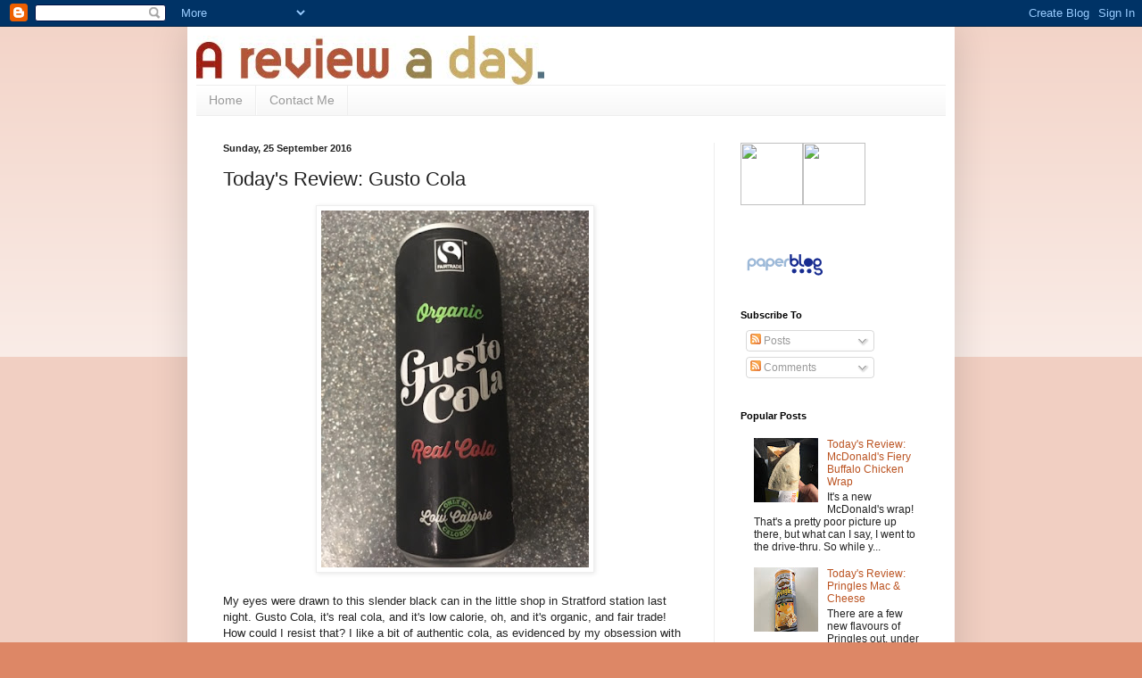

--- FILE ---
content_type: text/html; charset=UTF-8
request_url: https://a-review-a-day.blogspot.com/2016/09/todays-review-gusto-cola.html
body_size: 16707
content:
<!DOCTYPE html>
<html class='v2' dir='ltr' lang='en-GB'>
<head>
<link href='https://www.blogger.com/static/v1/widgets/335934321-css_bundle_v2.css' rel='stylesheet' type='text/css'/>
<meta content='width=1100' name='viewport'/>
<meta content='text/html; charset=UTF-8' http-equiv='Content-Type'/>
<meta content='blogger' name='generator'/>
<link href='https://a-review-a-day.blogspot.com/favicon.ico' rel='icon' type='image/x-icon'/>
<link href='http://a-review-a-day.blogspot.com/2016/09/todays-review-gusto-cola.html' rel='canonical'/>
<link rel="alternate" type="application/atom+xml" title="A Review A Day - Atom" href="https://a-review-a-day.blogspot.com/feeds/posts/default" />
<link rel="alternate" type="application/rss+xml" title="A Review A Day - RSS" href="https://a-review-a-day.blogspot.com/feeds/posts/default?alt=rss" />
<link rel="service.post" type="application/atom+xml" title="A Review A Day - Atom" href="https://www.blogger.com/feeds/5776596577761939395/posts/default" />

<link rel="alternate" type="application/atom+xml" title="A Review A Day - Atom" href="https://a-review-a-day.blogspot.com/feeds/1929187012760288689/comments/default" />
<!--Can't find substitution for tag [blog.ieCssRetrofitLinks]-->
<link href='https://blogger.googleusercontent.com/img/b/R29vZ2xl/AVvXsEh9B2zmZUGhngqcPp-bq8-hrJQzCZfJPD5M16ED1ev4MCWLVYShO7GUhbX6qHccOvTo28u9Y278US1Xh1Wbqz3eUB-nckX1h_WUD0fSmOUqgB_5c8foqmLErPbGeelawhQqivpNPUcoNRU/s400/blogger-image--188218769.jpg' rel='image_src'/>
<meta content='http://a-review-a-day.blogspot.com/2016/09/todays-review-gusto-cola.html' property='og:url'/>
<meta content='Today&#39;s Review: Gusto Cola' property='og:title'/>
<meta content='     My eyes were drawn to this slender black can in the little shop in Stratford station last night. Gusto Cola, it&#39;s real cola, and it&#39;s l...' property='og:description'/>
<meta content='https://blogger.googleusercontent.com/img/b/R29vZ2xl/AVvXsEh9B2zmZUGhngqcPp-bq8-hrJQzCZfJPD5M16ED1ev4MCWLVYShO7GUhbX6qHccOvTo28u9Y278US1Xh1Wbqz3eUB-nckX1h_WUD0fSmOUqgB_5c8foqmLErPbGeelawhQqivpNPUcoNRU/w1200-h630-p-k-no-nu/blogger-image--188218769.jpg' property='og:image'/>
<title>A Review A Day: Today's Review: Gusto Cola</title>
<style id='page-skin-1' type='text/css'><!--
/*
-----------------------------------------------
Blogger Template Style
Name:     Simple
Designer: Blogger
URL:      www.blogger.com
----------------------------------------------- */
/* Content
----------------------------------------------- */
body {
font: normal normal 12px Arial, Tahoma, Helvetica, FreeSans, sans-serif;
color: #222222;
background: #dd8766 none repeat scroll top left;
padding: 0 40px 40px 40px;
}
html body .region-inner {
min-width: 0;
max-width: 100%;
width: auto;
}
h2 {
font-size: 22px;
}
a:link {
text-decoration:none;
color: #bb5321;
}
a:visited {
text-decoration:none;
color: #888888;
}
a:hover {
text-decoration:underline;
color: #ff8632;
}
.body-fauxcolumn-outer .fauxcolumn-inner {
background: transparent url(https://resources.blogblog.com/blogblog/data/1kt/simple/body_gradient_tile_light.png) repeat scroll top left;
_background-image: none;
}
.body-fauxcolumn-outer .cap-top {
position: absolute;
z-index: 1;
height: 400px;
width: 100%;
}
.body-fauxcolumn-outer .cap-top .cap-left {
width: 100%;
background: transparent url(https://resources.blogblog.com/blogblog/data/1kt/simple/gradients_light.png) repeat-x scroll top left;
_background-image: none;
}
.content-outer {
-moz-box-shadow: 0 0 40px rgba(0, 0, 0, .15);
-webkit-box-shadow: 0 0 5px rgba(0, 0, 0, .15);
-goog-ms-box-shadow: 0 0 10px #333333;
box-shadow: 0 0 40px rgba(0, 0, 0, .15);
margin-bottom: 1px;
}
.content-inner {
padding: 10px 10px;
}
.content-inner {
background-color: #ffffff;
}
/* Header
----------------------------------------------- */
.header-outer {
background: transparent none repeat-x scroll 0 -400px;
_background-image: none;
}
.Header h1 {
font: normal normal 60px Arial, Tahoma, Helvetica, FreeSans, sans-serif;
color: #bb5332;
text-shadow: -1px -1px 1px rgba(0, 0, 0, .2);
}
.Header h1 a {
color: #bb5332;
}
.Header .description {
font-size: 140%;
color: #777777;
}
.header-inner .Header .titlewrapper {
padding: 22px 30px;
}
.header-inner .Header .descriptionwrapper {
padding: 0 30px;
}
/* Tabs
----------------------------------------------- */
.tabs-inner .section:first-child {
border-top: 1px solid #eeeeee;
}
.tabs-inner .section:first-child ul {
margin-top: -1px;
border-top: 1px solid #eeeeee;
border-left: 0 solid #eeeeee;
border-right: 0 solid #eeeeee;
}
.tabs-inner .widget ul {
background: #f5f5f5 url(https://resources.blogblog.com/blogblog/data/1kt/simple/gradients_light.png) repeat-x scroll 0 -800px;
_background-image: none;
border-bottom: 1px solid #eeeeee;
margin-top: 0;
margin-left: -30px;
margin-right: -30px;
}
.tabs-inner .widget li a {
display: inline-block;
padding: .6em 1em;
font: normal normal 14px Arial, Tahoma, Helvetica, FreeSans, sans-serif;
color: #999999;
border-left: 1px solid #ffffff;
border-right: 1px solid #eeeeee;
}
.tabs-inner .widget li:first-child a {
border-left: none;
}
.tabs-inner .widget li.selected a, .tabs-inner .widget li a:hover {
color: #000000;
background-color: #eeeeee;
text-decoration: none;
}
/* Columns
----------------------------------------------- */
.main-outer {
border-top: 0 solid #eeeeee;
}
.fauxcolumn-left-outer .fauxcolumn-inner {
border-right: 1px solid #eeeeee;
}
.fauxcolumn-right-outer .fauxcolumn-inner {
border-left: 1px solid #eeeeee;
}
/* Headings
----------------------------------------------- */
div.widget > h2,
div.widget h2.title {
margin: 0 0 1em 0;
font: normal bold 11px Arial, Tahoma, Helvetica, FreeSans, sans-serif;
color: #000000;
}
/* Widgets
----------------------------------------------- */
.widget .zippy {
color: #999999;
text-shadow: 2px 2px 1px rgba(0, 0, 0, .1);
}
.widget .popular-posts ul {
list-style: none;
}
/* Posts
----------------------------------------------- */
h2.date-header {
font: normal bold 11px Arial, Tahoma, Helvetica, FreeSans, sans-serif;
}
.date-header span {
background-color: transparent;
color: #222222;
padding: inherit;
letter-spacing: inherit;
margin: inherit;
}
.main-inner {
padding-top: 30px;
padding-bottom: 30px;
}
.main-inner .column-center-inner {
padding: 0 15px;
}
.main-inner .column-center-inner .section {
margin: 0 15px;
}
.post {
margin: 0 0 25px 0;
}
h3.post-title, .comments h4 {
font: normal normal 22px Arial, Tahoma, Helvetica, FreeSans, sans-serif;
margin: .75em 0 0;
}
.post-body {
font-size: 110%;
line-height: 1.4;
position: relative;
}
.post-body img, .post-body .tr-caption-container, .Profile img, .Image img,
.BlogList .item-thumbnail img {
padding: 2px;
background: #ffffff;
border: 1px solid #eeeeee;
-moz-box-shadow: 1px 1px 5px rgba(0, 0, 0, .1);
-webkit-box-shadow: 1px 1px 5px rgba(0, 0, 0, .1);
box-shadow: 1px 1px 5px rgba(0, 0, 0, .1);
}
.post-body img, .post-body .tr-caption-container {
padding: 5px;
}
.post-body .tr-caption-container {
color: #222222;
}
.post-body .tr-caption-container img {
padding: 0;
background: transparent;
border: none;
-moz-box-shadow: 0 0 0 rgba(0, 0, 0, .1);
-webkit-box-shadow: 0 0 0 rgba(0, 0, 0, .1);
box-shadow: 0 0 0 rgba(0, 0, 0, .1);
}
.post-header {
margin: 0 0 1.5em;
line-height: 1.6;
font-size: 90%;
}
.post-footer {
margin: 20px -2px 0;
padding: 5px 10px;
color: #666666;
background-color: #f9f9f9;
border-bottom: 1px solid #eeeeee;
line-height: 1.6;
font-size: 90%;
}
#comments .comment-author {
padding-top: 1.5em;
border-top: 1px solid #eeeeee;
background-position: 0 1.5em;
}
#comments .comment-author:first-child {
padding-top: 0;
border-top: none;
}
.avatar-image-container {
margin: .2em 0 0;
}
#comments .avatar-image-container img {
border: 1px solid #eeeeee;
}
/* Comments
----------------------------------------------- */
.comments .comments-content .icon.blog-author {
background-repeat: no-repeat;
background-image: url([data-uri]);
}
.comments .comments-content .loadmore a {
border-top: 1px solid #999999;
border-bottom: 1px solid #999999;
}
.comments .comment-thread.inline-thread {
background-color: #f9f9f9;
}
.comments .continue {
border-top: 2px solid #999999;
}
/* Accents
---------------------------------------------- */
.section-columns td.columns-cell {
border-left: 1px solid #eeeeee;
}
.blog-pager {
background: transparent none no-repeat scroll top center;
}
.blog-pager-older-link, .home-link,
.blog-pager-newer-link {
background-color: #ffffff;
padding: 5px;
}
.footer-outer {
border-top: 0 dashed #bbbbbb;
}
/* Mobile
----------------------------------------------- */
body.mobile  {
background-size: auto;
}
.mobile .body-fauxcolumn-outer {
background: transparent none repeat scroll top left;
}
.mobile .body-fauxcolumn-outer .cap-top {
background-size: 100% auto;
}
.mobile .content-outer {
-webkit-box-shadow: 0 0 3px rgba(0, 0, 0, .15);
box-shadow: 0 0 3px rgba(0, 0, 0, .15);
}
.mobile .tabs-inner .widget ul {
margin-left: 0;
margin-right: 0;
}
.mobile .post {
margin: 0;
}
.mobile .main-inner .column-center-inner .section {
margin: 0;
}
.mobile .date-header span {
padding: 0.1em 10px;
margin: 0 -10px;
}
.mobile h3.post-title {
margin: 0;
}
.mobile .blog-pager {
background: transparent none no-repeat scroll top center;
}
.mobile .footer-outer {
border-top: none;
}
.mobile .main-inner, .mobile .footer-inner {
background-color: #ffffff;
}
.mobile-index-contents {
color: #222222;
}
.mobile-link-button {
background-color: #bb5321;
}
.mobile-link-button a:link, .mobile-link-button a:visited {
color: #ffffff;
}
.mobile .tabs-inner .section:first-child {
border-top: none;
}
.mobile .tabs-inner .PageList .widget-content {
background-color: #eeeeee;
color: #000000;
border-top: 1px solid #eeeeee;
border-bottom: 1px solid #eeeeee;
}
.mobile .tabs-inner .PageList .widget-content .pagelist-arrow {
border-left: 1px solid #eeeeee;
}

--></style>
<style id='template-skin-1' type='text/css'><!--
body {
min-width: 860px;
}
.content-outer, .content-fauxcolumn-outer, .region-inner {
min-width: 860px;
max-width: 860px;
_width: 860px;
}
.main-inner .columns {
padding-left: 0px;
padding-right: 260px;
}
.main-inner .fauxcolumn-center-outer {
left: 0px;
right: 260px;
/* IE6 does not respect left and right together */
_width: expression(this.parentNode.offsetWidth -
parseInt("0px") -
parseInt("260px") + 'px');
}
.main-inner .fauxcolumn-left-outer {
width: 0px;
}
.main-inner .fauxcolumn-right-outer {
width: 260px;
}
.main-inner .column-left-outer {
width: 0px;
right: 100%;
margin-left: -0px;
}
.main-inner .column-right-outer {
width: 260px;
margin-right: -260px;
}
#layout {
min-width: 0;
}
#layout .content-outer {
min-width: 0;
width: 800px;
}
#layout .region-inner {
min-width: 0;
width: auto;
}
body#layout div.add_widget {
padding: 8px;
}
body#layout div.add_widget a {
margin-left: 32px;
}
--></style>
<link href='https://www.blogger.com/dyn-css/authorization.css?targetBlogID=5776596577761939395&amp;zx=982722f7-7f3e-483a-93b6-fdb161940dd1' media='none' onload='if(media!=&#39;all&#39;)media=&#39;all&#39;' rel='stylesheet'/><noscript><link href='https://www.blogger.com/dyn-css/authorization.css?targetBlogID=5776596577761939395&amp;zx=982722f7-7f3e-483a-93b6-fdb161940dd1' rel='stylesheet'/></noscript>
<meta name='google-adsense-platform-account' content='ca-host-pub-1556223355139109'/>
<meta name='google-adsense-platform-domain' content='blogspot.com'/>

<!-- data-ad-client=ca-pub-6431277169845658 -->

</head>
<body class='loading variant-pale'>
<div class='navbar section' id='navbar' name='Navbar'><div class='widget Navbar' data-version='1' id='Navbar1'><script type="text/javascript">
    function setAttributeOnload(object, attribute, val) {
      if(window.addEventListener) {
        window.addEventListener('load',
          function(){ object[attribute] = val; }, false);
      } else {
        window.attachEvent('onload', function(){ object[attribute] = val; });
      }
    }
  </script>
<div id="navbar-iframe-container"></div>
<script type="text/javascript" src="https://apis.google.com/js/platform.js"></script>
<script type="text/javascript">
      gapi.load("gapi.iframes:gapi.iframes.style.bubble", function() {
        if (gapi.iframes && gapi.iframes.getContext) {
          gapi.iframes.getContext().openChild({
              url: 'https://www.blogger.com/navbar/5776596577761939395?po\x3d1929187012760288689\x26origin\x3dhttps://a-review-a-day.blogspot.com',
              where: document.getElementById("navbar-iframe-container"),
              id: "navbar-iframe"
          });
        }
      });
    </script><script type="text/javascript">
(function() {
var script = document.createElement('script');
script.type = 'text/javascript';
script.src = '//pagead2.googlesyndication.com/pagead/js/google_top_exp.js';
var head = document.getElementsByTagName('head')[0];
if (head) {
head.appendChild(script);
}})();
</script>
</div></div>
<div class='body-fauxcolumns'>
<div class='fauxcolumn-outer body-fauxcolumn-outer'>
<div class='cap-top'>
<div class='cap-left'></div>
<div class='cap-right'></div>
</div>
<div class='fauxborder-left'>
<div class='fauxborder-right'></div>
<div class='fauxcolumn-inner'>
</div>
</div>
<div class='cap-bottom'>
<div class='cap-left'></div>
<div class='cap-right'></div>
</div>
</div>
</div>
<div class='content'>
<div class='content-fauxcolumns'>
<div class='fauxcolumn-outer content-fauxcolumn-outer'>
<div class='cap-top'>
<div class='cap-left'></div>
<div class='cap-right'></div>
</div>
<div class='fauxborder-left'>
<div class='fauxborder-right'></div>
<div class='fauxcolumn-inner'>
</div>
</div>
<div class='cap-bottom'>
<div class='cap-left'></div>
<div class='cap-right'></div>
</div>
</div>
</div>
<div class='content-outer'>
<div class='content-cap-top cap-top'>
<div class='cap-left'></div>
<div class='cap-right'></div>
</div>
<div class='fauxborder-left content-fauxborder-left'>
<div class='fauxborder-right content-fauxborder-right'></div>
<div class='content-inner'>
<header>
<div class='header-outer'>
<div class='header-cap-top cap-top'>
<div class='cap-left'></div>
<div class='cap-right'></div>
</div>
<div class='fauxborder-left header-fauxborder-left'>
<div class='fauxborder-right header-fauxborder-right'></div>
<div class='region-inner header-inner'>
<div class='header section' id='header' name='Header'><div class='widget Header' data-version='1' id='Header1'>
<div id='header-inner'>
<a href='https://a-review-a-day.blogspot.com/' style='display: block'>
<img alt='A Review A Day' height='55px; ' id='Header1_headerimg' src='https://blogger.googleusercontent.com/img/b/R29vZ2xl/AVvXsEhNsgzLqCSjc9EFX9-1AXKkHoXRFiCkItIsyApg3KZVLjtCngXrTTqH3erKxAFfkqxOTVcQTnJp2F5PYnucF4-fvIBH0HTpU1Im1avlOE7RJ_l4ldYX2A-u4Yw1UhLPzdUbmzkED12yK9aa/s1600/ARAD.jpg' style='display: block' width='390px; '/>
</a>
</div>
</div></div>
</div>
</div>
<div class='header-cap-bottom cap-bottom'>
<div class='cap-left'></div>
<div class='cap-right'></div>
</div>
</div>
</header>
<div class='tabs-outer'>
<div class='tabs-cap-top cap-top'>
<div class='cap-left'></div>
<div class='cap-right'></div>
</div>
<div class='fauxborder-left tabs-fauxborder-left'>
<div class='fauxborder-right tabs-fauxborder-right'></div>
<div class='region-inner tabs-inner'>
<div class='tabs section' id='crosscol' name='Cross-column'><div class='widget PageList' data-version='1' id='PageList1'>
<h2>Pages</h2>
<div class='widget-content'>
<ul>
<li>
<a href='https://a-review-a-day.blogspot.com/'>Home</a>
</li>
<li>
<a href='https://a-review-a-day.blogspot.com/p/contact-me.html'>Contact Me</a>
</li>
</ul>
<div class='clear'></div>
</div>
</div></div>
<div class='tabs no-items section' id='crosscol-overflow' name='Cross-Column 2'></div>
</div>
</div>
<div class='tabs-cap-bottom cap-bottom'>
<div class='cap-left'></div>
<div class='cap-right'></div>
</div>
</div>
<div class='main-outer'>
<div class='main-cap-top cap-top'>
<div class='cap-left'></div>
<div class='cap-right'></div>
</div>
<div class='fauxborder-left main-fauxborder-left'>
<div class='fauxborder-right main-fauxborder-right'></div>
<div class='region-inner main-inner'>
<div class='columns fauxcolumns'>
<div class='fauxcolumn-outer fauxcolumn-center-outer'>
<div class='cap-top'>
<div class='cap-left'></div>
<div class='cap-right'></div>
</div>
<div class='fauxborder-left'>
<div class='fauxborder-right'></div>
<div class='fauxcolumn-inner'>
</div>
</div>
<div class='cap-bottom'>
<div class='cap-left'></div>
<div class='cap-right'></div>
</div>
</div>
<div class='fauxcolumn-outer fauxcolumn-left-outer'>
<div class='cap-top'>
<div class='cap-left'></div>
<div class='cap-right'></div>
</div>
<div class='fauxborder-left'>
<div class='fauxborder-right'></div>
<div class='fauxcolumn-inner'>
</div>
</div>
<div class='cap-bottom'>
<div class='cap-left'></div>
<div class='cap-right'></div>
</div>
</div>
<div class='fauxcolumn-outer fauxcolumn-right-outer'>
<div class='cap-top'>
<div class='cap-left'></div>
<div class='cap-right'></div>
</div>
<div class='fauxborder-left'>
<div class='fauxborder-right'></div>
<div class='fauxcolumn-inner'>
</div>
</div>
<div class='cap-bottom'>
<div class='cap-left'></div>
<div class='cap-right'></div>
</div>
</div>
<!-- corrects IE6 width calculation -->
<div class='columns-inner'>
<div class='column-center-outer'>
<div class='column-center-inner'>
<div class='main section' id='main' name='Main'><div class='widget Blog' data-version='1' id='Blog1'>
<div class='blog-posts hfeed'>

          <div class="date-outer">
        
<h2 class='date-header'><span>Sunday, 25 September 2016</span></h2>

          <div class="date-posts">
        
<div class='post-outer'>
<div class='post hentry uncustomized-post-template' itemprop='blogPost' itemscope='itemscope' itemtype='http://schema.org/BlogPosting'>
<meta content='https://blogger.googleusercontent.com/img/b/R29vZ2xl/AVvXsEh9B2zmZUGhngqcPp-bq8-hrJQzCZfJPD5M16ED1ev4MCWLVYShO7GUhbX6qHccOvTo28u9Y278US1Xh1Wbqz3eUB-nckX1h_WUD0fSmOUqgB_5c8foqmLErPbGeelawhQqivpNPUcoNRU/s400/blogger-image--188218769.jpg' itemprop='image_url'/>
<meta content='5776596577761939395' itemprop='blogId'/>
<meta content='1929187012760288689' itemprop='postId'/>
<a name='1929187012760288689'></a>
<h3 class='post-title entry-title' itemprop='name'>
Today's Review: Gusto Cola
</h3>
<div class='post-header'>
<div class='post-header-line-1'></div>
</div>
<div class='post-body entry-content' id='post-body-1929187012760288689' itemprop='description articleBody'>
<div class="separator" style="clear: both; text-align: center;">
<a href="https://blogger.googleusercontent.com/img/b/R29vZ2xl/AVvXsEh9B2zmZUGhngqcPp-bq8-hrJQzCZfJPD5M16ED1ev4MCWLVYShO7GUhbX6qHccOvTo28u9Y278US1Xh1Wbqz3eUB-nckX1h_WUD0fSmOUqgB_5c8foqmLErPbGeelawhQqivpNPUcoNRU/s640/blogger-image--188218769.jpg" imageanchor="1" style="margin-left: 1em; margin-right: 1em;"><img border="0" height="400" src="https://blogger.googleusercontent.com/img/b/R29vZ2xl/AVvXsEh9B2zmZUGhngqcPp-bq8-hrJQzCZfJPD5M16ED1ev4MCWLVYShO7GUhbX6qHccOvTo28u9Y278US1Xh1Wbqz3eUB-nckX1h_WUD0fSmOUqgB_5c8foqmLErPbGeelawhQqivpNPUcoNRU/s400/blogger-image--188218769.jpg" width="300" /></a></div>
<div class="separator" style="clear: both; text-align: center;">
<br /></div>
<div class="separator" style="clear: both; text-align: left;">
My eyes were drawn to this slender black can in the little shop in Stratford station last night. Gusto Cola, it's real cola, and it's low calorie, oh, and it's organic, and fair trade! How could I resist that? I like a bit of authentic cola, as evidenced by my obsession with Fentimans. How would this can stack up? Ha, get it? Stack up, because you can stack cans...</div>
<div class="separator" style="clear: both; text-align: left;">
<br /></div>
<div class="separator" style="clear: both; text-align: left;">
This is a pretty clean tasting beverage, I must say. It's pretty crisp, and it does have the taste of an authentic cola, but it is a little on the bland side. Where I was expecting a bold flavour, I got something of a watered down experience. Maybe it's in the process of applying all these labels that something slipped out. Maybe it's the lack of sugar, or GMOs, or... unfair trade? but there are colas out there that pack a lot more of a punch. While they're probably not good for you, and I've probably just grown accustomed to fizzy drinks that feel like they're actively rotting your teeth, I must say I prefer them for now. Maybe this organic stuff will grow on me, but at the moment I can't say I thought it was great. A decidedly average cola.</div>
<div class="separator" style="clear: both; text-align: left;">
<br /></div>
<div class="separator" style="clear: both; text-align: left;">
My rating: 3/5</div>
<div style='clear: both;'></div>
</div>
<div class='post-footer'>
<div class='post-footer-line post-footer-line-1'>
<span class='post-author vcard'>
Posted by
<span class='fn' itemprop='author' itemscope='itemscope' itemtype='http://schema.org/Person'>
<meta content='https://www.blogger.com/profile/12659298650257236537' itemprop='url'/>
<a class='g-profile' href='https://www.blogger.com/profile/12659298650257236537' rel='author' title='author profile'>
<span itemprop='name'>A Review A Day</span>
</a>
</span>
</span>
<span class='post-timestamp'>
at
<meta content='http://a-review-a-day.blogspot.com/2016/09/todays-review-gusto-cola.html' itemprop='url'/>
<a class='timestamp-link' href='https://a-review-a-day.blogspot.com/2016/09/todays-review-gusto-cola.html' rel='bookmark' title='permanent link'><abbr class='published' itemprop='datePublished' title='2016-09-25T14:13:00-07:00'>14:13</abbr></a>
</span>
<span class='post-comment-link'>
</span>
<span class='post-icons'>
<span class='item-control blog-admin pid-651647156'>
<a href='https://www.blogger.com/post-edit.g?blogID=5776596577761939395&postID=1929187012760288689&from=pencil' title='Edit Post'>
<img alt='' class='icon-action' height='18' src='https://resources.blogblog.com/img/icon18_edit_allbkg.gif' width='18'/>
</a>
</span>
</span>
<div class='post-share-buttons goog-inline-block'>
<a class='goog-inline-block share-button sb-email' href='https://www.blogger.com/share-post.g?blogID=5776596577761939395&postID=1929187012760288689&target=email' target='_blank' title='Email This'><span class='share-button-link-text'>Email This</span></a><a class='goog-inline-block share-button sb-blog' href='https://www.blogger.com/share-post.g?blogID=5776596577761939395&postID=1929187012760288689&target=blog' onclick='window.open(this.href, "_blank", "height=270,width=475"); return false;' target='_blank' title='BlogThis!'><span class='share-button-link-text'>BlogThis!</span></a><a class='goog-inline-block share-button sb-twitter' href='https://www.blogger.com/share-post.g?blogID=5776596577761939395&postID=1929187012760288689&target=twitter' target='_blank' title='Share to X'><span class='share-button-link-text'>Share to X</span></a><a class='goog-inline-block share-button sb-facebook' href='https://www.blogger.com/share-post.g?blogID=5776596577761939395&postID=1929187012760288689&target=facebook' onclick='window.open(this.href, "_blank", "height=430,width=640"); return false;' target='_blank' title='Share to Facebook'><span class='share-button-link-text'>Share to Facebook</span></a><a class='goog-inline-block share-button sb-pinterest' href='https://www.blogger.com/share-post.g?blogID=5776596577761939395&postID=1929187012760288689&target=pinterest' target='_blank' title='Share to Pinterest'><span class='share-button-link-text'>Share to Pinterest</span></a>
</div>
</div>
<div class='post-footer-line post-footer-line-2'>
<span class='post-labels'>
Labels:
<a href='https://a-review-a-day.blogspot.com/search/label/Drinks' rel='tag'>Drinks</a>
</span>
</div>
<div class='post-footer-line post-footer-line-3'>
<span class='post-location'>
</span>
</div>
</div>
</div>
<div class='comments' id='comments'>
<a name='comments'></a>
<h4>No comments:</h4>
<div id='Blog1_comments-block-wrapper'>
<dl class='avatar-comment-indent' id='comments-block'>
</dl>
</div>
<p class='comment-footer'>
<div class='comment-form'>
<a name='comment-form'></a>
<h4 id='comment-post-message'>Post a Comment</h4>
<p>
</p>
<a href='https://www.blogger.com/comment/frame/5776596577761939395?po=1929187012760288689&hl=en-GB&saa=85391&origin=https://a-review-a-day.blogspot.com' id='comment-editor-src'></a>
<iframe allowtransparency='true' class='blogger-iframe-colorize blogger-comment-from-post' frameborder='0' height='410px' id='comment-editor' name='comment-editor' src='' width='100%'></iframe>
<script src='https://www.blogger.com/static/v1/jsbin/2830521187-comment_from_post_iframe.js' type='text/javascript'></script>
<script type='text/javascript'>
      BLOG_CMT_createIframe('https://www.blogger.com/rpc_relay.html');
    </script>
</div>
</p>
</div>
</div>

        </div></div>
      
</div>
<div class='blog-pager' id='blog-pager'>
<span id='blog-pager-newer-link'>
<a class='blog-pager-newer-link' href='https://a-review-a-day.blogspot.com/2016/09/todays-review-uncle-joes-winter-nips.html' id='Blog1_blog-pager-newer-link' title='Newer Post'>Newer Post</a>
</span>
<span id='blog-pager-older-link'>
<a class='blog-pager-older-link' href='https://a-review-a-day.blogspot.com/2016/09/todays-review-cadbury-fudge-minis.html' id='Blog1_blog-pager-older-link' title='Older Post'>Older Post</a>
</span>
<a class='home-link' href='https://a-review-a-day.blogspot.com/'>Home</a>
</div>
<div class='clear'></div>
<div class='post-feeds'>
<div class='feed-links'>
Subscribe to:
<a class='feed-link' href='https://a-review-a-day.blogspot.com/feeds/1929187012760288689/comments/default' target='_blank' type='application/atom+xml'>Post Comments (Atom)</a>
</div>
</div>
</div></div>
</div>
</div>
<div class='column-left-outer'>
<div class='column-left-inner'>
<aside>
</aside>
</div>
</div>
<div class='column-right-outer'>
<div class='column-right-inner'>
<aside>
<div class='sidebar section' id='sidebar-right-1'><div class='widget HTML' data-version='1' id='HTML1'>
<div class='widget-content'>
<a href="https://www.facebook.com/areviewaday"target="_blank" ><img src="https://cdn1.iconfinder.com/data/icons/yooicons_set01_socialbookmarks/512/social_facebook_box_blue.png" height="70" width="70" /></a><a href="https://twitter.com/AReviewADayBlog"target="_blank" ><img src="https://cdn3.iconfinder.com/data/icons/free-social-icons/67/twitter_square-128.png" height="70" width="70" /></a>
</div>
<div class='clear'></div>
</div><div class='widget Text' data-version='1' id='Text1'>
<div class='widget-content'>
<a href="http://en.paperblog.com/" rel="paperblog areviewaday" title="Paperblog : The best blog articles around" ><br/><img src="https://lh3.googleusercontent.com/blogger_img_proxy/AEn0k_uBLR_QghBFfZpXt3W8ElvVAHBSSuJ5ixsrAvrXMqj5DE7-UFyjEWBLu_FNmDMLxv9CcJyPu8ZRwqmJEzzmT-v8cCTEIdMqvZeScMi3E1_Zmqd5MFMk4pe7elCJ=s0-d" border="0" alt="Paperblog"><br/></a>
</div>
<div class='clear'></div>
</div>
<div class='widget Subscribe' data-version='1' id='Subscribe1'>
<div style='white-space:nowrap'>
<h2 class='title'>Subscribe To</h2>
<div class='widget-content'>
<div class='subscribe-wrapper subscribe-type-POST'>
<div class='subscribe expanded subscribe-type-POST' id='SW_READER_LIST_Subscribe1POST' style='display:none;'>
<div class='top'>
<span class='inner' onclick='return(_SW_toggleReaderList(event, "Subscribe1POST"));'>
<img class='subscribe-dropdown-arrow' src='https://resources.blogblog.com/img/widgets/arrow_dropdown.gif'/>
<img align='absmiddle' alt='' border='0' class='feed-icon' src='https://resources.blogblog.com/img/icon_feed12.png'/>
Posts
</span>
<div class='feed-reader-links'>
<a class='feed-reader-link' href='https://www.netvibes.com/subscribe.php?url=https%3A%2F%2Fa-review-a-day.blogspot.com%2Ffeeds%2Fposts%2Fdefault' target='_blank'>
<img src='https://resources.blogblog.com/img/widgets/subscribe-netvibes.png'/>
</a>
<a class='feed-reader-link' href='https://add.my.yahoo.com/content?url=https%3A%2F%2Fa-review-a-day.blogspot.com%2Ffeeds%2Fposts%2Fdefault' target='_blank'>
<img src='https://resources.blogblog.com/img/widgets/subscribe-yahoo.png'/>
</a>
<a class='feed-reader-link' href='https://a-review-a-day.blogspot.com/feeds/posts/default' target='_blank'>
<img align='absmiddle' class='feed-icon' src='https://resources.blogblog.com/img/icon_feed12.png'/>
                  Atom
                </a>
</div>
</div>
<div class='bottom'></div>
</div>
<div class='subscribe' id='SW_READER_LIST_CLOSED_Subscribe1POST' onclick='return(_SW_toggleReaderList(event, "Subscribe1POST"));'>
<div class='top'>
<span class='inner'>
<img class='subscribe-dropdown-arrow' src='https://resources.blogblog.com/img/widgets/arrow_dropdown.gif'/>
<span onclick='return(_SW_toggleReaderList(event, "Subscribe1POST"));'>
<img align='absmiddle' alt='' border='0' class='feed-icon' src='https://resources.blogblog.com/img/icon_feed12.png'/>
Posts
</span>
</span>
</div>
<div class='bottom'></div>
</div>
</div>
<div class='subscribe-wrapper subscribe-type-PER_POST'>
<div class='subscribe expanded subscribe-type-PER_POST' id='SW_READER_LIST_Subscribe1PER_POST' style='display:none;'>
<div class='top'>
<span class='inner' onclick='return(_SW_toggleReaderList(event, "Subscribe1PER_POST"));'>
<img class='subscribe-dropdown-arrow' src='https://resources.blogblog.com/img/widgets/arrow_dropdown.gif'/>
<img align='absmiddle' alt='' border='0' class='feed-icon' src='https://resources.blogblog.com/img/icon_feed12.png'/>
Comments
</span>
<div class='feed-reader-links'>
<a class='feed-reader-link' href='https://www.netvibes.com/subscribe.php?url=https%3A%2F%2Fa-review-a-day.blogspot.com%2Ffeeds%2F1929187012760288689%2Fcomments%2Fdefault' target='_blank'>
<img src='https://resources.blogblog.com/img/widgets/subscribe-netvibes.png'/>
</a>
<a class='feed-reader-link' href='https://add.my.yahoo.com/content?url=https%3A%2F%2Fa-review-a-day.blogspot.com%2Ffeeds%2F1929187012760288689%2Fcomments%2Fdefault' target='_blank'>
<img src='https://resources.blogblog.com/img/widgets/subscribe-yahoo.png'/>
</a>
<a class='feed-reader-link' href='https://a-review-a-day.blogspot.com/feeds/1929187012760288689/comments/default' target='_blank'>
<img align='absmiddle' class='feed-icon' src='https://resources.blogblog.com/img/icon_feed12.png'/>
                  Atom
                </a>
</div>
</div>
<div class='bottom'></div>
</div>
<div class='subscribe' id='SW_READER_LIST_CLOSED_Subscribe1PER_POST' onclick='return(_SW_toggleReaderList(event, "Subscribe1PER_POST"));'>
<div class='top'>
<span class='inner'>
<img class='subscribe-dropdown-arrow' src='https://resources.blogblog.com/img/widgets/arrow_dropdown.gif'/>
<span onclick='return(_SW_toggleReaderList(event, "Subscribe1PER_POST"));'>
<img align='absmiddle' alt='' border='0' class='feed-icon' src='https://resources.blogblog.com/img/icon_feed12.png'/>
Comments
</span>
</span>
</div>
<div class='bottom'></div>
</div>
</div>
<div style='clear:both'></div>
</div>
</div>
<div class='clear'></div>
</div><div class='widget PopularPosts' data-version='1' id='PopularPosts1'>
<h2>Popular Posts</h2>
<div class='widget-content popular-posts'>
<ul>
<li>
<div class='item-content'>
<div class='item-thumbnail'>
<a href='https://a-review-a-day.blogspot.com/2018/07/todays-review-mcdonalds-fiery-buffalo.html' target='_blank'>
<img alt='' border='0' src='https://blogger.googleusercontent.com/img/b/R29vZ2xl/AVvXsEjDOx498-qH8ZoxjFiLBsQpm1Krrmr7bdgv3ghW1OA26SvQkvTwi4xbYKusYXZI1PaoizQi8yzXVpv5sKwQSCKpFHkPesdw5y-qi17vjbcDAlZQZY3foWD23jZGtP20GGWfH1pamxxicXI/w72-h72-p-k-no-nu/IMG_7080.jpg'/>
</a>
</div>
<div class='item-title'><a href='https://a-review-a-day.blogspot.com/2018/07/todays-review-mcdonalds-fiery-buffalo.html'>Today's Review: McDonald's Fiery Buffalo Chicken Wrap</a></div>
<div class='item-snippet'>     It&#39;s a new McDonald&#39;s wrap! That&#39;s a pretty poor picture up there, but what can I say, I went to the drive-thru. So while y...</div>
</div>
<div style='clear: both;'></div>
</li>
<li>
<div class='item-content'>
<div class='item-thumbnail'>
<a href='https://a-review-a-day.blogspot.com/2017/07/todays-review-pringles-mac-cheese.html' target='_blank'>
<img alt='' border='0' src='https://blogger.googleusercontent.com/img/b/R29vZ2xl/AVvXsEj4UcjU6rAXEJo4HqtQePmmJ6nbgN_ngOhe-JK3-YFbrXlNvV16lUgOb6V43hnkkbQ1ZmaCJhDGxDO9bapWiSOyp9x_zxIqwzswJY-yqEvc0Mq1Fy1faIx-Tk_i-7EMTIr8Ylu5_a20Gy0/w72-h72-p-k-no-nu/IMG_5322.jpg'/>
</a>
</div>
<div class='item-title'><a href='https://a-review-a-day.blogspot.com/2017/07/todays-review-pringles-mac-cheese.html'>Today's Review: Pringles Mac & Cheese</a></div>
<div class='item-snippet'>     There are a few new flavours of Pringles out, under a &quot;street food&quot; banner. There are some pretty interesting additions, but ...</div>
</div>
<div style='clear: both;'></div>
</li>
<li>
<div class='item-content'>
<div class='item-thumbnail'>
<a href='https://a-review-a-day.blogspot.com/2011/07/todays-review-doritos-nacho-cheese-dip.html' target='_blank'>
<img alt='' border='0' src='https://blogger.googleusercontent.com/img/b/R29vZ2xl/AVvXsEiAWENPlC0MGL2NTJErinlC6kJ2YGMlFp3SNXmlLfj26_D3-x11LPvFKvkyMGHWzSMYvTzVL10zxAetxtGQ1gNDReFwc-DdRutFMkRNcg92fTl-heHOmvYK2nuG43aLSmJWP0fILri6EJFT/w72-h72-p-k-no-nu/IMG_4064.JPG'/>
</a>
</div>
<div class='item-title'><a href='https://a-review-a-day.blogspot.com/2011/07/todays-review-doritos-nacho-cheese-dip.html'>Today's Review: Doritos Nacho Cheese Dip</a></div>
<div class='item-snippet'>I am a man who appreciates a good dip, but Doritos have only ever served up two types. There&#39;s the generic salsa, in hot and mild variet...</div>
</div>
<div style='clear: both;'></div>
</li>
<li>
<div class='item-content'>
<div class='item-thumbnail'>
<a href='https://a-review-a-day.blogspot.com/2013/03/todays-review-sticky-notes.html' target='_blank'>
<img alt='' border='0' src='https://lh3.googleusercontent.com/blogger_img_proxy/AEn0k_sJdHGgegoURRj2F3KQJWiJ528QjJN-KEyS2jRk4uH86Fmqha1nA9QXelT4AWBDclEOrW2p_HamaDJlDveGO3pf4DKNwWbykZYOqZ2isikpkPnJLqyC2WX4jsQTklOv=w72-h72-p-k-no-nu'/>
</a>
</div>
<div class='item-title'><a href='https://a-review-a-day.blogspot.com/2013/03/todays-review-sticky-notes.html'>Today's Review: Sticky Notes</a></div>
<div class='item-snippet'>    Sticky notes are like notes, but they&#39;re sticky. Actually, they&#39;re not quite like notes until people have written on them, but y...</div>
</div>
<div style='clear: both;'></div>
</li>
<li>
<div class='item-content'>
<div class='item-thumbnail'>
<a href='https://a-review-a-day.blogspot.com/2012/12/todays-review-tescos-dr-fizz.html' target='_blank'>
<img alt='' border='0' src='https://blogger.googleusercontent.com/img/b/R29vZ2xl/AVvXsEj4O5YK2sATHqdGKCwDcVx5gnwhqNma4tWcr8aiFK59RQicxIeFWpXxAFzFHxCafvNAEf9EfrjWzRl9KNdMDz7r7FbCxWVfyCMIyhe_riZW1LDCcl67-kEkE6D6eqMGcGnSgFzmyEyQ9Uy6/w72-h72-p-k-no-nu/IMG_5566.JPG'/>
</a>
</div>
<div class='item-title'><a href='https://a-review-a-day.blogspot.com/2012/12/todays-review-tescos-dr-fizz.html'>Today's Review: Tesco's Dr. Fizz</a></div>
<div class='item-snippet'>    It&#39;s not entirely festive, but it&#39;s a new drink in time for Christmas, so here we go. This is Tesco&#39;s latest addition to the...</div>
</div>
<div style='clear: both;'></div>
</li>
<li>
<div class='item-content'>
<div class='item-thumbnail'>
<a href='https://a-review-a-day.blogspot.com/2012/08/todays-review-tescos-scan-as-you-shop.html' target='_blank'>
<img alt='' border='0' src='https://blogger.googleusercontent.com/img/b/R29vZ2xl/AVvXsEh8k3BpabEQOhQ2Z0HXBf8gQvV4he1IzwvzvFXR-Q8gtxDi_r3Kcxoa40TTdXzZ4i-TKug4JLDC2xSRbaFLqdCuNMo92e5L95hME_DuyqyTpfpc4O-YTh3MTvdMjXTcTWM6DEh3LUPEOscN/w72-h72-p-k-no-nu/IMG_5085.JPG'/>
</a>
</div>
<div class='item-title'><a href='https://a-review-a-day.blogspot.com/2012/08/todays-review-tescos-scan-as-you-shop.html'>Today's Review: Tesco's Scan As You Shop</a></div>
<div class='item-snippet'>    I love a bit of technology, I do. I was pretty excited when the self service tills came along, but now look at what we have. It&#39;s a ...</div>
</div>
<div style='clear: both;'></div>
</li>
<li>
<div class='item-content'>
<div class='item-title'><a href='https://a-review-a-day.blogspot.com/2019/02/a-review-valentine.html'>A Review A Valentine</a></div>
<div class='item-snippet'>Dear readers,   I&#39;m sorry I&#39;ve been away again, I guess you deserve some kind of closure. I&#39;ve loved our time together, we&#39;v...</div>
</div>
<div style='clear: both;'></div>
</li>
<li>
<div class='item-content'>
<div class='item-thumbnail'>
<a href='https://a-review-a-day.blogspot.com/2018/02/todays-review-diet-coke-feisty-cherry.html' target='_blank'>
<img alt='' border='0' src='https://blogger.googleusercontent.com/img/b/R29vZ2xl/AVvXsEjs3n167a3zzH8eS8NIVShYCjd8Tt7oHRBhhetKMnwRBg4tSRAVohQbHa6dzBGcv8uLRZ1nGqf8GEXnQQNVUgtncquKn-ff_Gqz6RES_dllNqifE2pKgkJ_x9-R_Yh3fj1SDoA01nwXEUY/w72-h72-p-k-no-nu/IMG_6464.jpg'/>
</a>
</div>
<div class='item-title'><a href='https://a-review-a-day.blogspot.com/2018/02/todays-review-diet-coke-feisty-cherry.html'>Today's Review: Diet Coke Feisty Cherry</a></div>
<div class='item-snippet'>     After trying the Exotic Mango Diet Coke  the other day, I was on the hunt for the Peach Coke Zero. Unfortunately, while I found a stand...</div>
</div>
<div style='clear: both;'></div>
</li>
<li>
<div class='item-content'>
<div class='item-thumbnail'>
<a href='https://a-review-a-day.blogspot.com/2015/04/todays-review-cheesy-cheese-pringles.html' target='_blank'>
<img alt='' border='0' src='https://blogger.googleusercontent.com/img/b/R29vZ2xl/AVvXsEiCtOQcXGLLKEauEYsiDAkL7B7I3z2-3r0WLUDed6n8WM7fA_fTo19XeiHp-32vMewlX347UDDaSKA08VdavyzlrY4WdSiN-hPMwtIwhhwcCFvRHPk7980RWTGhqdEQQT-dKq63KYZsrIE/w72-h72-p-k-no-nu/blogger-image-160236253.jpg'/>
</a>
</div>
<div class='item-title'><a href='https://a-review-a-day.blogspot.com/2015/04/todays-review-cheesy-cheese-pringles.html'>Today's Review: Cheesy Cheese Pringles</a></div>
<div class='item-snippet'>     Cheese is certainly not my go to crisp flavour, but I was willing to give these Pringles a go, considering they claim to not just be ch...</div>
</div>
<div style='clear: both;'></div>
</li>
<li>
<div class='item-content'>
<div class='item-thumbnail'>
<a href='https://a-review-a-day.blogspot.com/2017/05/todays-review-honey-monster-puffs.html' target='_blank'>
<img alt='' border='0' src='https://blogger.googleusercontent.com/img/b/R29vZ2xl/AVvXsEh-l-bTtT3LCpeLjLzGPtHMkFQzyl9Kja_Pj4rKHbs5Hffp18WC5LMhJlsdqrqgqwWe3vGTR8qkvTSTb2M1ZgVSWpy7b5zGcQigKW1PBExHcRF5y1hjCZc71LK7tDBQX4LmfcUxI6Yo8QI/w72-h72-p-k-no-nu/IMG_4751.JPG'/>
</a>
</div>
<div class='item-title'><a href='https://a-review-a-day.blogspot.com/2017/05/todays-review-honey-monster-puffs.html'>Today's Review: Honey Monster Puffs</a></div>
<div class='item-snippet'>     Sugar Puffs are a national institution. They&#39;re one of those classic breakfast cereals, alongside the Coco Pops, Rice Krispies and ...</div>
</div>
<div style='clear: both;'></div>
</li>
</ul>
<div class='clear'></div>
</div>
</div><div class='widget HTML' data-version='1' id='HTML2'>
<div class='widget-content'>
<a href="http://www.naipocare.com/product/USAPL90996"><img src=" https://i2.wp.com/tarolar.files.wordpress.com/2017/05/banner-3.jpg" /></a>
</div>
<div class='clear'></div>
</div><div class='widget BlogArchive' data-version='1' id='BlogArchive1'>
<h2>Blog Archive</h2>
<div class='widget-content'>
<div id='ArchiveList'>
<div id='BlogArchive1_ArchiveList'>
<ul class='hierarchy'>
<li class='archivedate collapsed'>
<a class='toggle' href='javascript:void(0)'>
<span class='zippy'>

        &#9658;&#160;
      
</span>
</a>
<a class='post-count-link' href='https://a-review-a-day.blogspot.com/2019/'>
2019
</a>
<span class='post-count' dir='ltr'>(32)</span>
<ul class='hierarchy'>
<li class='archivedate collapsed'>
<a class='toggle' href='javascript:void(0)'>
<span class='zippy'>

        &#9658;&#160;
      
</span>
</a>
<a class='post-count-link' href='https://a-review-a-day.blogspot.com/2019/02/'>
February
</a>
<span class='post-count' dir='ltr'>(1)</span>
</li>
</ul>
<ul class='hierarchy'>
<li class='archivedate collapsed'>
<a class='toggle' href='javascript:void(0)'>
<span class='zippy'>

        &#9658;&#160;
      
</span>
</a>
<a class='post-count-link' href='https://a-review-a-day.blogspot.com/2019/01/'>
January
</a>
<span class='post-count' dir='ltr'>(31)</span>
</li>
</ul>
</li>
</ul>
<ul class='hierarchy'>
<li class='archivedate collapsed'>
<a class='toggle' href='javascript:void(0)'>
<span class='zippy'>

        &#9658;&#160;
      
</span>
</a>
<a class='post-count-link' href='https://a-review-a-day.blogspot.com/2018/'>
2018
</a>
<span class='post-count' dir='ltr'>(261)</span>
<ul class='hierarchy'>
<li class='archivedate collapsed'>
<a class='toggle' href='javascript:void(0)'>
<span class='zippy'>

        &#9658;&#160;
      
</span>
</a>
<a class='post-count-link' href='https://a-review-a-day.blogspot.com/2018/09/'>
September
</a>
<span class='post-count' dir='ltr'>(18)</span>
</li>
</ul>
<ul class='hierarchy'>
<li class='archivedate collapsed'>
<a class='toggle' href='javascript:void(0)'>
<span class='zippy'>

        &#9658;&#160;
      
</span>
</a>
<a class='post-count-link' href='https://a-review-a-day.blogspot.com/2018/08/'>
August
</a>
<span class='post-count' dir='ltr'>(31)</span>
</li>
</ul>
<ul class='hierarchy'>
<li class='archivedate collapsed'>
<a class='toggle' href='javascript:void(0)'>
<span class='zippy'>

        &#9658;&#160;
      
</span>
</a>
<a class='post-count-link' href='https://a-review-a-day.blogspot.com/2018/07/'>
July
</a>
<span class='post-count' dir='ltr'>(31)</span>
</li>
</ul>
<ul class='hierarchy'>
<li class='archivedate collapsed'>
<a class='toggle' href='javascript:void(0)'>
<span class='zippy'>

        &#9658;&#160;
      
</span>
</a>
<a class='post-count-link' href='https://a-review-a-day.blogspot.com/2018/06/'>
June
</a>
<span class='post-count' dir='ltr'>(30)</span>
</li>
</ul>
<ul class='hierarchy'>
<li class='archivedate collapsed'>
<a class='toggle' href='javascript:void(0)'>
<span class='zippy'>

        &#9658;&#160;
      
</span>
</a>
<a class='post-count-link' href='https://a-review-a-day.blogspot.com/2018/05/'>
May
</a>
<span class='post-count' dir='ltr'>(31)</span>
</li>
</ul>
<ul class='hierarchy'>
<li class='archivedate collapsed'>
<a class='toggle' href='javascript:void(0)'>
<span class='zippy'>

        &#9658;&#160;
      
</span>
</a>
<a class='post-count-link' href='https://a-review-a-day.blogspot.com/2018/04/'>
April
</a>
<span class='post-count' dir='ltr'>(30)</span>
</li>
</ul>
<ul class='hierarchy'>
<li class='archivedate collapsed'>
<a class='toggle' href='javascript:void(0)'>
<span class='zippy'>

        &#9658;&#160;
      
</span>
</a>
<a class='post-count-link' href='https://a-review-a-day.blogspot.com/2018/03/'>
March
</a>
<span class='post-count' dir='ltr'>(31)</span>
</li>
</ul>
<ul class='hierarchy'>
<li class='archivedate collapsed'>
<a class='toggle' href='javascript:void(0)'>
<span class='zippy'>

        &#9658;&#160;
      
</span>
</a>
<a class='post-count-link' href='https://a-review-a-day.blogspot.com/2018/02/'>
February
</a>
<span class='post-count' dir='ltr'>(28)</span>
</li>
</ul>
<ul class='hierarchy'>
<li class='archivedate collapsed'>
<a class='toggle' href='javascript:void(0)'>
<span class='zippy'>

        &#9658;&#160;
      
</span>
</a>
<a class='post-count-link' href='https://a-review-a-day.blogspot.com/2018/01/'>
January
</a>
<span class='post-count' dir='ltr'>(31)</span>
</li>
</ul>
</li>
</ul>
<ul class='hierarchy'>
<li class='archivedate collapsed'>
<a class='toggle' href='javascript:void(0)'>
<span class='zippy'>

        &#9658;&#160;
      
</span>
</a>
<a class='post-count-link' href='https://a-review-a-day.blogspot.com/2017/'>
2017
</a>
<span class='post-count' dir='ltr'>(365)</span>
<ul class='hierarchy'>
<li class='archivedate collapsed'>
<a class='toggle' href='javascript:void(0)'>
<span class='zippy'>

        &#9658;&#160;
      
</span>
</a>
<a class='post-count-link' href='https://a-review-a-day.blogspot.com/2017/12/'>
December
</a>
<span class='post-count' dir='ltr'>(31)</span>
</li>
</ul>
<ul class='hierarchy'>
<li class='archivedate collapsed'>
<a class='toggle' href='javascript:void(0)'>
<span class='zippy'>

        &#9658;&#160;
      
</span>
</a>
<a class='post-count-link' href='https://a-review-a-day.blogspot.com/2017/11/'>
November
</a>
<span class='post-count' dir='ltr'>(30)</span>
</li>
</ul>
<ul class='hierarchy'>
<li class='archivedate collapsed'>
<a class='toggle' href='javascript:void(0)'>
<span class='zippy'>

        &#9658;&#160;
      
</span>
</a>
<a class='post-count-link' href='https://a-review-a-day.blogspot.com/2017/10/'>
October
</a>
<span class='post-count' dir='ltr'>(31)</span>
</li>
</ul>
<ul class='hierarchy'>
<li class='archivedate collapsed'>
<a class='toggle' href='javascript:void(0)'>
<span class='zippy'>

        &#9658;&#160;
      
</span>
</a>
<a class='post-count-link' href='https://a-review-a-day.blogspot.com/2017/09/'>
September
</a>
<span class='post-count' dir='ltr'>(30)</span>
</li>
</ul>
<ul class='hierarchy'>
<li class='archivedate collapsed'>
<a class='toggle' href='javascript:void(0)'>
<span class='zippy'>

        &#9658;&#160;
      
</span>
</a>
<a class='post-count-link' href='https://a-review-a-day.blogspot.com/2017/08/'>
August
</a>
<span class='post-count' dir='ltr'>(31)</span>
</li>
</ul>
<ul class='hierarchy'>
<li class='archivedate collapsed'>
<a class='toggle' href='javascript:void(0)'>
<span class='zippy'>

        &#9658;&#160;
      
</span>
</a>
<a class='post-count-link' href='https://a-review-a-day.blogspot.com/2017/07/'>
July
</a>
<span class='post-count' dir='ltr'>(31)</span>
</li>
</ul>
<ul class='hierarchy'>
<li class='archivedate collapsed'>
<a class='toggle' href='javascript:void(0)'>
<span class='zippy'>

        &#9658;&#160;
      
</span>
</a>
<a class='post-count-link' href='https://a-review-a-day.blogspot.com/2017/06/'>
June
</a>
<span class='post-count' dir='ltr'>(30)</span>
</li>
</ul>
<ul class='hierarchy'>
<li class='archivedate collapsed'>
<a class='toggle' href='javascript:void(0)'>
<span class='zippy'>

        &#9658;&#160;
      
</span>
</a>
<a class='post-count-link' href='https://a-review-a-day.blogspot.com/2017/05/'>
May
</a>
<span class='post-count' dir='ltr'>(31)</span>
</li>
</ul>
<ul class='hierarchy'>
<li class='archivedate collapsed'>
<a class='toggle' href='javascript:void(0)'>
<span class='zippy'>

        &#9658;&#160;
      
</span>
</a>
<a class='post-count-link' href='https://a-review-a-day.blogspot.com/2017/04/'>
April
</a>
<span class='post-count' dir='ltr'>(30)</span>
</li>
</ul>
<ul class='hierarchy'>
<li class='archivedate collapsed'>
<a class='toggle' href='javascript:void(0)'>
<span class='zippy'>

        &#9658;&#160;
      
</span>
</a>
<a class='post-count-link' href='https://a-review-a-day.blogspot.com/2017/03/'>
March
</a>
<span class='post-count' dir='ltr'>(31)</span>
</li>
</ul>
<ul class='hierarchy'>
<li class='archivedate collapsed'>
<a class='toggle' href='javascript:void(0)'>
<span class='zippy'>

        &#9658;&#160;
      
</span>
</a>
<a class='post-count-link' href='https://a-review-a-day.blogspot.com/2017/02/'>
February
</a>
<span class='post-count' dir='ltr'>(28)</span>
</li>
</ul>
<ul class='hierarchy'>
<li class='archivedate collapsed'>
<a class='toggle' href='javascript:void(0)'>
<span class='zippy'>

        &#9658;&#160;
      
</span>
</a>
<a class='post-count-link' href='https://a-review-a-day.blogspot.com/2017/01/'>
January
</a>
<span class='post-count' dir='ltr'>(31)</span>
</li>
</ul>
</li>
</ul>
<ul class='hierarchy'>
<li class='archivedate expanded'>
<a class='toggle' href='javascript:void(0)'>
<span class='zippy toggle-open'>

        &#9660;&#160;
      
</span>
</a>
<a class='post-count-link' href='https://a-review-a-day.blogspot.com/2016/'>
2016
</a>
<span class='post-count' dir='ltr'>(366)</span>
<ul class='hierarchy'>
<li class='archivedate collapsed'>
<a class='toggle' href='javascript:void(0)'>
<span class='zippy'>

        &#9658;&#160;
      
</span>
</a>
<a class='post-count-link' href='https://a-review-a-day.blogspot.com/2016/12/'>
December
</a>
<span class='post-count' dir='ltr'>(31)</span>
</li>
</ul>
<ul class='hierarchy'>
<li class='archivedate collapsed'>
<a class='toggle' href='javascript:void(0)'>
<span class='zippy'>

        &#9658;&#160;
      
</span>
</a>
<a class='post-count-link' href='https://a-review-a-day.blogspot.com/2016/11/'>
November
</a>
<span class='post-count' dir='ltr'>(30)</span>
</li>
</ul>
<ul class='hierarchy'>
<li class='archivedate collapsed'>
<a class='toggle' href='javascript:void(0)'>
<span class='zippy'>

        &#9658;&#160;
      
</span>
</a>
<a class='post-count-link' href='https://a-review-a-day.blogspot.com/2016/10/'>
October
</a>
<span class='post-count' dir='ltr'>(31)</span>
</li>
</ul>
<ul class='hierarchy'>
<li class='archivedate expanded'>
<a class='toggle' href='javascript:void(0)'>
<span class='zippy toggle-open'>

        &#9660;&#160;
      
</span>
</a>
<a class='post-count-link' href='https://a-review-a-day.blogspot.com/2016/09/'>
September
</a>
<span class='post-count' dir='ltr'>(30)</span>
<ul class='posts'>
<li><a href='https://a-review-a-day.blogspot.com/2016/09/todays-review-magnum-cookie-crumble.html'>Today&#39;s Review: Magnum Cookie Crumble White</a></li>
<li><a href='https://a-review-a-day.blogspot.com/2016/09/todays-review-belvita-breakfast-crunchy.html'>Today&#39;s Review: Belvita Breakfast Crunchy Choc Chips</a></li>
<li><a href='https://a-review-a-day.blogspot.com/2016/09/todays-review-ben-jerrys-one-sweet-world.html'>Today&#39;s Review: Ben &amp; Jerry&#39;s One Sweet World</a></li>
<li><a href='https://a-review-a-day.blogspot.com/2016/09/todays-review-shalimar-mango-chutney.html'>Today&#39;s Review: Shalimar Mango Chutney Popcorn</a></li>
<li><a href='https://a-review-a-day.blogspot.com/2016/09/todays-review-uncle-joes-winter-nips.html'>Today&#39;s Review: Uncle Joe&#39;s Winter Nips</a></li>
<li><a href='https://a-review-a-day.blogspot.com/2016/09/todays-review-gusto-cola.html'>Today&#39;s Review: Gusto Cola</a></li>
<li><a href='https://a-review-a-day.blogspot.com/2016/09/todays-review-cadbury-fudge-minis.html'>Today&#39;s Review: Cadbury Fudge Minis</a></li>
<li><a href='https://a-review-a-day.blogspot.com/2016/09/todays-review-7-up-mojito.html'>Today&#39;s Review: 7 Up Mojito</a></li>
<li><a href='https://a-review-a-day.blogspot.com/2016/09/todays-review-chicken-n-chips.html'>Today&#39;s Review: Chicken &#39;N&#39; Chips</a></li>
<li><a href='https://a-review-a-day.blogspot.com/2016/09/todays-review-popchips-ridges-sea-salt.html'>Today&#39;s Review: Popchips Ridges Sea Salt &amp; Vinegar</a></li>
<li><a href='https://a-review-a-day.blogspot.com/2016/09/todays-review-joe-sephs-crisp-gin-tonic.html'>Today&#39;s Review: Joe &amp; Seph&#39;s Crisp Gin &amp; Tonic Pop...</a></li>
<li><a href='https://a-review-a-day.blogspot.com/2016/09/todays-review-tesco-finest-cocoa-spiced.html'>Today&#39;s Review: Tesco Finest Cocoa &amp; Spiced Rum Cr...</a></li>
<li><a href='https://a-review-a-day.blogspot.com/2016/09/todays-review-popchips-ridges-crazy-hot.html'>Today&#39;s Review: Popchips Ridges Crazy Hot</a></li>
<li><a href='https://a-review-a-day.blogspot.com/2016/09/todays-review-chicago-rib-shack-peanut.html'>Today&#39;s Review: Chicago Rib Shack Peanut Butter &amp; ...</a></li>
<li><a href='https://a-review-a-day.blogspot.com/2016/09/todays-review-rowntrees-fruit-pastilles.html'>Today&#39;s Review: Rowntrees Fruit Pastilles Infusions</a></li>
<li><a href='https://a-review-a-day.blogspot.com/2016/09/todays-review-shreddies-max-protein.html'>Today&#39;s Review: Shreddies Max Protein Granola</a></li>
<li><a href='https://a-review-a-day.blogspot.com/2016/09/todays-review-barny-abc-chocolate-bears.html'>Today&#39;s Review: Barny ABC Chocolate Bears</a></li>
<li><a href='https://a-review-a-day.blogspot.com/2016/09/todays-review-propercorn-crunch-corn.html'>Today&#39;s Review: Propercorn Crunch Corn Sweet &amp; Smo...</a></li>
<li><a href='https://a-review-a-day.blogspot.com/2016/09/todays-review-krispy-kreme-chocolate.html'>Today&#39;s Review: Krispy Kreme Chocolate Firecracker</a></li>
<li><a href='https://a-review-a-day.blogspot.com/2016/09/todays-review-flips-chocolate-corn-puffs.html'>Today&#39;s Review: Flips Chocolate Corn Puffs</a></li>
<li><a href='https://a-review-a-day.blogspot.com/2016/09/todays-review-krispy-kreme-smores.html'>Today&#39;s Review: Krispy Kreme S&#39;mores Doughnut</a></li>
<li><a href='https://a-review-a-day.blogspot.com/2016/09/todays-review-pop-tarts-pb-j-strawberry.html'>Today&#39;s Review: Pop Tarts PB &amp; J Strawberry</a></li>
<li><a href='https://a-review-a-day.blogspot.com/2016/09/todays-review-combos-sweet-salty.html'>Today&#39;s Review: Combos Sweet &amp; Salty Vanilla Frost...</a></li>
<li><a href='https://a-review-a-day.blogspot.com/2016/09/todays-review-twix-bites.html'>Today&#39;s Review: Twix Bites</a></li>
<li><a href='https://a-review-a-day.blogspot.com/2016/09/todays-review-mango-fanta.html'>Today&#39;s Review: Mango Fanta</a></li>
<li><a href='https://a-review-a-day.blogspot.com/2016/09/todays-review-cadbury-dinky-deckers.html'>Today&#39;s Review: Cadbury Dinky Deckers</a></li>
<li><a href='https://a-review-a-day.blogspot.com/2016/09/todays-review-burger-toast.html'>Today&#39;s Review: Burger Toast</a></li>
<li><a href='https://a-review-a-day.blogspot.com/2016/09/todays-review-sweets-4-u-chili-mili.html'>Today&#39;s Review: Sweets 4 U Chili Mili</a></li>
<li><a href='https://a-review-a-day.blogspot.com/2016/09/todays-review-mint-oreo.html'>Today&#39;s Review: Mint Oreo</a></li>
<li><a href='https://a-review-a-day.blogspot.com/2016/09/todays-review-asda-caramel-shortcake.html'>Today&#39;s Review: Asda Caramel Shortcake Flavoured Milk</a></li>
</ul>
</li>
</ul>
<ul class='hierarchy'>
<li class='archivedate collapsed'>
<a class='toggle' href='javascript:void(0)'>
<span class='zippy'>

        &#9658;&#160;
      
</span>
</a>
<a class='post-count-link' href='https://a-review-a-day.blogspot.com/2016/08/'>
August
</a>
<span class='post-count' dir='ltr'>(31)</span>
</li>
</ul>
<ul class='hierarchy'>
<li class='archivedate collapsed'>
<a class='toggle' href='javascript:void(0)'>
<span class='zippy'>

        &#9658;&#160;
      
</span>
</a>
<a class='post-count-link' href='https://a-review-a-day.blogspot.com/2016/07/'>
July
</a>
<span class='post-count' dir='ltr'>(31)</span>
</li>
</ul>
<ul class='hierarchy'>
<li class='archivedate collapsed'>
<a class='toggle' href='javascript:void(0)'>
<span class='zippy'>

        &#9658;&#160;
      
</span>
</a>
<a class='post-count-link' href='https://a-review-a-day.blogspot.com/2016/06/'>
June
</a>
<span class='post-count' dir='ltr'>(30)</span>
</li>
</ul>
<ul class='hierarchy'>
<li class='archivedate collapsed'>
<a class='toggle' href='javascript:void(0)'>
<span class='zippy'>

        &#9658;&#160;
      
</span>
</a>
<a class='post-count-link' href='https://a-review-a-day.blogspot.com/2016/05/'>
May
</a>
<span class='post-count' dir='ltr'>(31)</span>
</li>
</ul>
<ul class='hierarchy'>
<li class='archivedate collapsed'>
<a class='toggle' href='javascript:void(0)'>
<span class='zippy'>

        &#9658;&#160;
      
</span>
</a>
<a class='post-count-link' href='https://a-review-a-day.blogspot.com/2016/04/'>
April
</a>
<span class='post-count' dir='ltr'>(30)</span>
</li>
</ul>
<ul class='hierarchy'>
<li class='archivedate collapsed'>
<a class='toggle' href='javascript:void(0)'>
<span class='zippy'>

        &#9658;&#160;
      
</span>
</a>
<a class='post-count-link' href='https://a-review-a-day.blogspot.com/2016/03/'>
March
</a>
<span class='post-count' dir='ltr'>(31)</span>
</li>
</ul>
<ul class='hierarchy'>
<li class='archivedate collapsed'>
<a class='toggle' href='javascript:void(0)'>
<span class='zippy'>

        &#9658;&#160;
      
</span>
</a>
<a class='post-count-link' href='https://a-review-a-day.blogspot.com/2016/02/'>
February
</a>
<span class='post-count' dir='ltr'>(29)</span>
</li>
</ul>
<ul class='hierarchy'>
<li class='archivedate collapsed'>
<a class='toggle' href='javascript:void(0)'>
<span class='zippy'>

        &#9658;&#160;
      
</span>
</a>
<a class='post-count-link' href='https://a-review-a-day.blogspot.com/2016/01/'>
January
</a>
<span class='post-count' dir='ltr'>(31)</span>
</li>
</ul>
</li>
</ul>
<ul class='hierarchy'>
<li class='archivedate collapsed'>
<a class='toggle' href='javascript:void(0)'>
<span class='zippy'>

        &#9658;&#160;
      
</span>
</a>
<a class='post-count-link' href='https://a-review-a-day.blogspot.com/2015/'>
2015
</a>
<span class='post-count' dir='ltr'>(365)</span>
<ul class='hierarchy'>
<li class='archivedate collapsed'>
<a class='toggle' href='javascript:void(0)'>
<span class='zippy'>

        &#9658;&#160;
      
</span>
</a>
<a class='post-count-link' href='https://a-review-a-day.blogspot.com/2015/12/'>
December
</a>
<span class='post-count' dir='ltr'>(31)</span>
</li>
</ul>
<ul class='hierarchy'>
<li class='archivedate collapsed'>
<a class='toggle' href='javascript:void(0)'>
<span class='zippy'>

        &#9658;&#160;
      
</span>
</a>
<a class='post-count-link' href='https://a-review-a-day.blogspot.com/2015/11/'>
November
</a>
<span class='post-count' dir='ltr'>(30)</span>
</li>
</ul>
<ul class='hierarchy'>
<li class='archivedate collapsed'>
<a class='toggle' href='javascript:void(0)'>
<span class='zippy'>

        &#9658;&#160;
      
</span>
</a>
<a class='post-count-link' href='https://a-review-a-day.blogspot.com/2015/10/'>
October
</a>
<span class='post-count' dir='ltr'>(31)</span>
</li>
</ul>
<ul class='hierarchy'>
<li class='archivedate collapsed'>
<a class='toggle' href='javascript:void(0)'>
<span class='zippy'>

        &#9658;&#160;
      
</span>
</a>
<a class='post-count-link' href='https://a-review-a-day.blogspot.com/2015/09/'>
September
</a>
<span class='post-count' dir='ltr'>(30)</span>
</li>
</ul>
<ul class='hierarchy'>
<li class='archivedate collapsed'>
<a class='toggle' href='javascript:void(0)'>
<span class='zippy'>

        &#9658;&#160;
      
</span>
</a>
<a class='post-count-link' href='https://a-review-a-day.blogspot.com/2015/08/'>
August
</a>
<span class='post-count' dir='ltr'>(31)</span>
</li>
</ul>
<ul class='hierarchy'>
<li class='archivedate collapsed'>
<a class='toggle' href='javascript:void(0)'>
<span class='zippy'>

        &#9658;&#160;
      
</span>
</a>
<a class='post-count-link' href='https://a-review-a-day.blogspot.com/2015/07/'>
July
</a>
<span class='post-count' dir='ltr'>(31)</span>
</li>
</ul>
<ul class='hierarchy'>
<li class='archivedate collapsed'>
<a class='toggle' href='javascript:void(0)'>
<span class='zippy'>

        &#9658;&#160;
      
</span>
</a>
<a class='post-count-link' href='https://a-review-a-day.blogspot.com/2015/06/'>
June
</a>
<span class='post-count' dir='ltr'>(30)</span>
</li>
</ul>
<ul class='hierarchy'>
<li class='archivedate collapsed'>
<a class='toggle' href='javascript:void(0)'>
<span class='zippy'>

        &#9658;&#160;
      
</span>
</a>
<a class='post-count-link' href='https://a-review-a-day.blogspot.com/2015/05/'>
May
</a>
<span class='post-count' dir='ltr'>(31)</span>
</li>
</ul>
<ul class='hierarchy'>
<li class='archivedate collapsed'>
<a class='toggle' href='javascript:void(0)'>
<span class='zippy'>

        &#9658;&#160;
      
</span>
</a>
<a class='post-count-link' href='https://a-review-a-day.blogspot.com/2015/04/'>
April
</a>
<span class='post-count' dir='ltr'>(30)</span>
</li>
</ul>
<ul class='hierarchy'>
<li class='archivedate collapsed'>
<a class='toggle' href='javascript:void(0)'>
<span class='zippy'>

        &#9658;&#160;
      
</span>
</a>
<a class='post-count-link' href='https://a-review-a-day.blogspot.com/2015/03/'>
March
</a>
<span class='post-count' dir='ltr'>(31)</span>
</li>
</ul>
<ul class='hierarchy'>
<li class='archivedate collapsed'>
<a class='toggle' href='javascript:void(0)'>
<span class='zippy'>

        &#9658;&#160;
      
</span>
</a>
<a class='post-count-link' href='https://a-review-a-day.blogspot.com/2015/02/'>
February
</a>
<span class='post-count' dir='ltr'>(28)</span>
</li>
</ul>
<ul class='hierarchy'>
<li class='archivedate collapsed'>
<a class='toggle' href='javascript:void(0)'>
<span class='zippy'>

        &#9658;&#160;
      
</span>
</a>
<a class='post-count-link' href='https://a-review-a-day.blogspot.com/2015/01/'>
January
</a>
<span class='post-count' dir='ltr'>(31)</span>
</li>
</ul>
</li>
</ul>
<ul class='hierarchy'>
<li class='archivedate collapsed'>
<a class='toggle' href='javascript:void(0)'>
<span class='zippy'>

        &#9658;&#160;
      
</span>
</a>
<a class='post-count-link' href='https://a-review-a-day.blogspot.com/2014/'>
2014
</a>
<span class='post-count' dir='ltr'>(365)</span>
<ul class='hierarchy'>
<li class='archivedate collapsed'>
<a class='toggle' href='javascript:void(0)'>
<span class='zippy'>

        &#9658;&#160;
      
</span>
</a>
<a class='post-count-link' href='https://a-review-a-day.blogspot.com/2014/12/'>
December
</a>
<span class='post-count' dir='ltr'>(31)</span>
</li>
</ul>
<ul class='hierarchy'>
<li class='archivedate collapsed'>
<a class='toggle' href='javascript:void(0)'>
<span class='zippy'>

        &#9658;&#160;
      
</span>
</a>
<a class='post-count-link' href='https://a-review-a-day.blogspot.com/2014/11/'>
November
</a>
<span class='post-count' dir='ltr'>(30)</span>
</li>
</ul>
<ul class='hierarchy'>
<li class='archivedate collapsed'>
<a class='toggle' href='javascript:void(0)'>
<span class='zippy'>

        &#9658;&#160;
      
</span>
</a>
<a class='post-count-link' href='https://a-review-a-day.blogspot.com/2014/10/'>
October
</a>
<span class='post-count' dir='ltr'>(31)</span>
</li>
</ul>
<ul class='hierarchy'>
<li class='archivedate collapsed'>
<a class='toggle' href='javascript:void(0)'>
<span class='zippy'>

        &#9658;&#160;
      
</span>
</a>
<a class='post-count-link' href='https://a-review-a-day.blogspot.com/2014/09/'>
September
</a>
<span class='post-count' dir='ltr'>(30)</span>
</li>
</ul>
<ul class='hierarchy'>
<li class='archivedate collapsed'>
<a class='toggle' href='javascript:void(0)'>
<span class='zippy'>

        &#9658;&#160;
      
</span>
</a>
<a class='post-count-link' href='https://a-review-a-day.blogspot.com/2014/08/'>
August
</a>
<span class='post-count' dir='ltr'>(31)</span>
</li>
</ul>
<ul class='hierarchy'>
<li class='archivedate collapsed'>
<a class='toggle' href='javascript:void(0)'>
<span class='zippy'>

        &#9658;&#160;
      
</span>
</a>
<a class='post-count-link' href='https://a-review-a-day.blogspot.com/2014/07/'>
July
</a>
<span class='post-count' dir='ltr'>(31)</span>
</li>
</ul>
<ul class='hierarchy'>
<li class='archivedate collapsed'>
<a class='toggle' href='javascript:void(0)'>
<span class='zippy'>

        &#9658;&#160;
      
</span>
</a>
<a class='post-count-link' href='https://a-review-a-day.blogspot.com/2014/06/'>
June
</a>
<span class='post-count' dir='ltr'>(30)</span>
</li>
</ul>
<ul class='hierarchy'>
<li class='archivedate collapsed'>
<a class='toggle' href='javascript:void(0)'>
<span class='zippy'>

        &#9658;&#160;
      
</span>
</a>
<a class='post-count-link' href='https://a-review-a-day.blogspot.com/2014/05/'>
May
</a>
<span class='post-count' dir='ltr'>(31)</span>
</li>
</ul>
<ul class='hierarchy'>
<li class='archivedate collapsed'>
<a class='toggle' href='javascript:void(0)'>
<span class='zippy'>

        &#9658;&#160;
      
</span>
</a>
<a class='post-count-link' href='https://a-review-a-day.blogspot.com/2014/04/'>
April
</a>
<span class='post-count' dir='ltr'>(30)</span>
</li>
</ul>
<ul class='hierarchy'>
<li class='archivedate collapsed'>
<a class='toggle' href='javascript:void(0)'>
<span class='zippy'>

        &#9658;&#160;
      
</span>
</a>
<a class='post-count-link' href='https://a-review-a-day.blogspot.com/2014/03/'>
March
</a>
<span class='post-count' dir='ltr'>(31)</span>
</li>
</ul>
<ul class='hierarchy'>
<li class='archivedate collapsed'>
<a class='toggle' href='javascript:void(0)'>
<span class='zippy'>

        &#9658;&#160;
      
</span>
</a>
<a class='post-count-link' href='https://a-review-a-day.blogspot.com/2014/02/'>
February
</a>
<span class='post-count' dir='ltr'>(28)</span>
</li>
</ul>
<ul class='hierarchy'>
<li class='archivedate collapsed'>
<a class='toggle' href='javascript:void(0)'>
<span class='zippy'>

        &#9658;&#160;
      
</span>
</a>
<a class='post-count-link' href='https://a-review-a-day.blogspot.com/2014/01/'>
January
</a>
<span class='post-count' dir='ltr'>(31)</span>
</li>
</ul>
</li>
</ul>
<ul class='hierarchy'>
<li class='archivedate collapsed'>
<a class='toggle' href='javascript:void(0)'>
<span class='zippy'>

        &#9658;&#160;
      
</span>
</a>
<a class='post-count-link' href='https://a-review-a-day.blogspot.com/2013/'>
2013
</a>
<span class='post-count' dir='ltr'>(365)</span>
<ul class='hierarchy'>
<li class='archivedate collapsed'>
<a class='toggle' href='javascript:void(0)'>
<span class='zippy'>

        &#9658;&#160;
      
</span>
</a>
<a class='post-count-link' href='https://a-review-a-day.blogspot.com/2013/12/'>
December
</a>
<span class='post-count' dir='ltr'>(31)</span>
</li>
</ul>
<ul class='hierarchy'>
<li class='archivedate collapsed'>
<a class='toggle' href='javascript:void(0)'>
<span class='zippy'>

        &#9658;&#160;
      
</span>
</a>
<a class='post-count-link' href='https://a-review-a-day.blogspot.com/2013/11/'>
November
</a>
<span class='post-count' dir='ltr'>(30)</span>
</li>
</ul>
<ul class='hierarchy'>
<li class='archivedate collapsed'>
<a class='toggle' href='javascript:void(0)'>
<span class='zippy'>

        &#9658;&#160;
      
</span>
</a>
<a class='post-count-link' href='https://a-review-a-day.blogspot.com/2013/10/'>
October
</a>
<span class='post-count' dir='ltr'>(31)</span>
</li>
</ul>
<ul class='hierarchy'>
<li class='archivedate collapsed'>
<a class='toggle' href='javascript:void(0)'>
<span class='zippy'>

        &#9658;&#160;
      
</span>
</a>
<a class='post-count-link' href='https://a-review-a-day.blogspot.com/2013/09/'>
September
</a>
<span class='post-count' dir='ltr'>(30)</span>
</li>
</ul>
<ul class='hierarchy'>
<li class='archivedate collapsed'>
<a class='toggle' href='javascript:void(0)'>
<span class='zippy'>

        &#9658;&#160;
      
</span>
</a>
<a class='post-count-link' href='https://a-review-a-day.blogspot.com/2013/08/'>
August
</a>
<span class='post-count' dir='ltr'>(31)</span>
</li>
</ul>
<ul class='hierarchy'>
<li class='archivedate collapsed'>
<a class='toggle' href='javascript:void(0)'>
<span class='zippy'>

        &#9658;&#160;
      
</span>
</a>
<a class='post-count-link' href='https://a-review-a-day.blogspot.com/2013/07/'>
July
</a>
<span class='post-count' dir='ltr'>(31)</span>
</li>
</ul>
<ul class='hierarchy'>
<li class='archivedate collapsed'>
<a class='toggle' href='javascript:void(0)'>
<span class='zippy'>

        &#9658;&#160;
      
</span>
</a>
<a class='post-count-link' href='https://a-review-a-day.blogspot.com/2013/06/'>
June
</a>
<span class='post-count' dir='ltr'>(30)</span>
</li>
</ul>
<ul class='hierarchy'>
<li class='archivedate collapsed'>
<a class='toggle' href='javascript:void(0)'>
<span class='zippy'>

        &#9658;&#160;
      
</span>
</a>
<a class='post-count-link' href='https://a-review-a-day.blogspot.com/2013/05/'>
May
</a>
<span class='post-count' dir='ltr'>(31)</span>
</li>
</ul>
<ul class='hierarchy'>
<li class='archivedate collapsed'>
<a class='toggle' href='javascript:void(0)'>
<span class='zippy'>

        &#9658;&#160;
      
</span>
</a>
<a class='post-count-link' href='https://a-review-a-day.blogspot.com/2013/04/'>
April
</a>
<span class='post-count' dir='ltr'>(30)</span>
</li>
</ul>
<ul class='hierarchy'>
<li class='archivedate collapsed'>
<a class='toggle' href='javascript:void(0)'>
<span class='zippy'>

        &#9658;&#160;
      
</span>
</a>
<a class='post-count-link' href='https://a-review-a-day.blogspot.com/2013/03/'>
March
</a>
<span class='post-count' dir='ltr'>(31)</span>
</li>
</ul>
<ul class='hierarchy'>
<li class='archivedate collapsed'>
<a class='toggle' href='javascript:void(0)'>
<span class='zippy'>

        &#9658;&#160;
      
</span>
</a>
<a class='post-count-link' href='https://a-review-a-day.blogspot.com/2013/02/'>
February
</a>
<span class='post-count' dir='ltr'>(28)</span>
</li>
</ul>
<ul class='hierarchy'>
<li class='archivedate collapsed'>
<a class='toggle' href='javascript:void(0)'>
<span class='zippy'>

        &#9658;&#160;
      
</span>
</a>
<a class='post-count-link' href='https://a-review-a-day.blogspot.com/2013/01/'>
January
</a>
<span class='post-count' dir='ltr'>(31)</span>
</li>
</ul>
</li>
</ul>
<ul class='hierarchy'>
<li class='archivedate collapsed'>
<a class='toggle' href='javascript:void(0)'>
<span class='zippy'>

        &#9658;&#160;
      
</span>
</a>
<a class='post-count-link' href='https://a-review-a-day.blogspot.com/2012/'>
2012
</a>
<span class='post-count' dir='ltr'>(366)</span>
<ul class='hierarchy'>
<li class='archivedate collapsed'>
<a class='toggle' href='javascript:void(0)'>
<span class='zippy'>

        &#9658;&#160;
      
</span>
</a>
<a class='post-count-link' href='https://a-review-a-day.blogspot.com/2012/12/'>
December
</a>
<span class='post-count' dir='ltr'>(31)</span>
</li>
</ul>
<ul class='hierarchy'>
<li class='archivedate collapsed'>
<a class='toggle' href='javascript:void(0)'>
<span class='zippy'>

        &#9658;&#160;
      
</span>
</a>
<a class='post-count-link' href='https://a-review-a-day.blogspot.com/2012/11/'>
November
</a>
<span class='post-count' dir='ltr'>(30)</span>
</li>
</ul>
<ul class='hierarchy'>
<li class='archivedate collapsed'>
<a class='toggle' href='javascript:void(0)'>
<span class='zippy'>

        &#9658;&#160;
      
</span>
</a>
<a class='post-count-link' href='https://a-review-a-day.blogspot.com/2012/10/'>
October
</a>
<span class='post-count' dir='ltr'>(31)</span>
</li>
</ul>
<ul class='hierarchy'>
<li class='archivedate collapsed'>
<a class='toggle' href='javascript:void(0)'>
<span class='zippy'>

        &#9658;&#160;
      
</span>
</a>
<a class='post-count-link' href='https://a-review-a-day.blogspot.com/2012/09/'>
September
</a>
<span class='post-count' dir='ltr'>(30)</span>
</li>
</ul>
<ul class='hierarchy'>
<li class='archivedate collapsed'>
<a class='toggle' href='javascript:void(0)'>
<span class='zippy'>

        &#9658;&#160;
      
</span>
</a>
<a class='post-count-link' href='https://a-review-a-day.blogspot.com/2012/08/'>
August
</a>
<span class='post-count' dir='ltr'>(31)</span>
</li>
</ul>
<ul class='hierarchy'>
<li class='archivedate collapsed'>
<a class='toggle' href='javascript:void(0)'>
<span class='zippy'>

        &#9658;&#160;
      
</span>
</a>
<a class='post-count-link' href='https://a-review-a-day.blogspot.com/2012/07/'>
July
</a>
<span class='post-count' dir='ltr'>(31)</span>
</li>
</ul>
<ul class='hierarchy'>
<li class='archivedate collapsed'>
<a class='toggle' href='javascript:void(0)'>
<span class='zippy'>

        &#9658;&#160;
      
</span>
</a>
<a class='post-count-link' href='https://a-review-a-day.blogspot.com/2012/06/'>
June
</a>
<span class='post-count' dir='ltr'>(30)</span>
</li>
</ul>
<ul class='hierarchy'>
<li class='archivedate collapsed'>
<a class='toggle' href='javascript:void(0)'>
<span class='zippy'>

        &#9658;&#160;
      
</span>
</a>
<a class='post-count-link' href='https://a-review-a-day.blogspot.com/2012/05/'>
May
</a>
<span class='post-count' dir='ltr'>(31)</span>
</li>
</ul>
<ul class='hierarchy'>
<li class='archivedate collapsed'>
<a class='toggle' href='javascript:void(0)'>
<span class='zippy'>

        &#9658;&#160;
      
</span>
</a>
<a class='post-count-link' href='https://a-review-a-day.blogspot.com/2012/04/'>
April
</a>
<span class='post-count' dir='ltr'>(30)</span>
</li>
</ul>
<ul class='hierarchy'>
<li class='archivedate collapsed'>
<a class='toggle' href='javascript:void(0)'>
<span class='zippy'>

        &#9658;&#160;
      
</span>
</a>
<a class='post-count-link' href='https://a-review-a-day.blogspot.com/2012/03/'>
March
</a>
<span class='post-count' dir='ltr'>(31)</span>
</li>
</ul>
<ul class='hierarchy'>
<li class='archivedate collapsed'>
<a class='toggle' href='javascript:void(0)'>
<span class='zippy'>

        &#9658;&#160;
      
</span>
</a>
<a class='post-count-link' href='https://a-review-a-day.blogspot.com/2012/02/'>
February
</a>
<span class='post-count' dir='ltr'>(29)</span>
</li>
</ul>
<ul class='hierarchy'>
<li class='archivedate collapsed'>
<a class='toggle' href='javascript:void(0)'>
<span class='zippy'>

        &#9658;&#160;
      
</span>
</a>
<a class='post-count-link' href='https://a-review-a-day.blogspot.com/2012/01/'>
January
</a>
<span class='post-count' dir='ltr'>(31)</span>
</li>
</ul>
</li>
</ul>
<ul class='hierarchy'>
<li class='archivedate collapsed'>
<a class='toggle' href='javascript:void(0)'>
<span class='zippy'>

        &#9658;&#160;
      
</span>
</a>
<a class='post-count-link' href='https://a-review-a-day.blogspot.com/2011/'>
2011
</a>
<span class='post-count' dir='ltr'>(320)</span>
<ul class='hierarchy'>
<li class='archivedate collapsed'>
<a class='toggle' href='javascript:void(0)'>
<span class='zippy'>

        &#9658;&#160;
      
</span>
</a>
<a class='post-count-link' href='https://a-review-a-day.blogspot.com/2011/12/'>
December
</a>
<span class='post-count' dir='ltr'>(31)</span>
</li>
</ul>
<ul class='hierarchy'>
<li class='archivedate collapsed'>
<a class='toggle' href='javascript:void(0)'>
<span class='zippy'>

        &#9658;&#160;
      
</span>
</a>
<a class='post-count-link' href='https://a-review-a-day.blogspot.com/2011/11/'>
November
</a>
<span class='post-count' dir='ltr'>(30)</span>
</li>
</ul>
<ul class='hierarchy'>
<li class='archivedate collapsed'>
<a class='toggle' href='javascript:void(0)'>
<span class='zippy'>

        &#9658;&#160;
      
</span>
</a>
<a class='post-count-link' href='https://a-review-a-day.blogspot.com/2011/10/'>
October
</a>
<span class='post-count' dir='ltr'>(31)</span>
</li>
</ul>
<ul class='hierarchy'>
<li class='archivedate collapsed'>
<a class='toggle' href='javascript:void(0)'>
<span class='zippy'>

        &#9658;&#160;
      
</span>
</a>
<a class='post-count-link' href='https://a-review-a-day.blogspot.com/2011/09/'>
September
</a>
<span class='post-count' dir='ltr'>(30)</span>
</li>
</ul>
<ul class='hierarchy'>
<li class='archivedate collapsed'>
<a class='toggle' href='javascript:void(0)'>
<span class='zippy'>

        &#9658;&#160;
      
</span>
</a>
<a class='post-count-link' href='https://a-review-a-day.blogspot.com/2011/08/'>
August
</a>
<span class='post-count' dir='ltr'>(31)</span>
</li>
</ul>
<ul class='hierarchy'>
<li class='archivedate collapsed'>
<a class='toggle' href='javascript:void(0)'>
<span class='zippy'>

        &#9658;&#160;
      
</span>
</a>
<a class='post-count-link' href='https://a-review-a-day.blogspot.com/2011/07/'>
July
</a>
<span class='post-count' dir='ltr'>(31)</span>
</li>
</ul>
<ul class='hierarchy'>
<li class='archivedate collapsed'>
<a class='toggle' href='javascript:void(0)'>
<span class='zippy'>

        &#9658;&#160;
      
</span>
</a>
<a class='post-count-link' href='https://a-review-a-day.blogspot.com/2011/06/'>
June
</a>
<span class='post-count' dir='ltr'>(30)</span>
</li>
</ul>
<ul class='hierarchy'>
<li class='archivedate collapsed'>
<a class='toggle' href='javascript:void(0)'>
<span class='zippy'>

        &#9658;&#160;
      
</span>
</a>
<a class='post-count-link' href='https://a-review-a-day.blogspot.com/2011/05/'>
May
</a>
<span class='post-count' dir='ltr'>(31)</span>
</li>
</ul>
<ul class='hierarchy'>
<li class='archivedate collapsed'>
<a class='toggle' href='javascript:void(0)'>
<span class='zippy'>

        &#9658;&#160;
      
</span>
</a>
<a class='post-count-link' href='https://a-review-a-day.blogspot.com/2011/04/'>
April
</a>
<span class='post-count' dir='ltr'>(30)</span>
</li>
</ul>
<ul class='hierarchy'>
<li class='archivedate collapsed'>
<a class='toggle' href='javascript:void(0)'>
<span class='zippy'>

        &#9658;&#160;
      
</span>
</a>
<a class='post-count-link' href='https://a-review-a-day.blogspot.com/2011/03/'>
March
</a>
<span class='post-count' dir='ltr'>(31)</span>
</li>
</ul>
<ul class='hierarchy'>
<li class='archivedate collapsed'>
<a class='toggle' href='javascript:void(0)'>
<span class='zippy'>

        &#9658;&#160;
      
</span>
</a>
<a class='post-count-link' href='https://a-review-a-day.blogspot.com/2011/02/'>
February
</a>
<span class='post-count' dir='ltr'>(14)</span>
</li>
</ul>
</li>
</ul>
</div>
</div>
<div class='clear'></div>
</div>
</div>
<div class='widget BlogList' data-version='1' id='BlogList1'>
<h2 class='title'>Fellow Food Bloggers</h2>
<div class='widget-content'>
<div class='blog-list-container' id='BlogList1_container'>
<ul id='BlogList1_blogs'>
<li style='display: block;'>
<div class='blog-icon'>
<img data-lateloadsrc='https://lh3.googleusercontent.com/blogger_img_proxy/AEn0k_uzOA_WlgntwNYUEM5IJskDSLqjIkzPiwApJsykXxAJ2F_jPfgVOzTEs-eUGnZaNldf_tPmCKo8VyksOwo7J_MiwdJGxL7onIz6BA95o_c=s16-w16-h16' height='16' width='16'/>
</div>
<div class='blog-content'>
<div class='blog-title'>
<a href='https://www.theimpulsivebuy.com/wordpress' target='_blank'>
The Impulsive Buy</a>
</div>
<div class='item-content'>
<span class='item-title'>
<a href='https://www.theimpulsivebuy.com/wordpress/2026/01/23/spotted-shaq-a-licious-slams-candy/' target='_blank'>
SPOTTED: Shaq-A-Licious Slams Candy
</a>
</span>
</div>
</div>
<div style='clear: both;'></div>
</li>
<li style='display: block;'>
<div class='blog-icon'>
<img data-lateloadsrc='https://lh3.googleusercontent.com/blogger_img_proxy/AEn0k_u0pq1N-oD2h5YNBSBD1tti3zz45JLMTY7IKjeTa6aQz_awo-AJGzYcjhuMqBeGaOJcktT_ZbzbREBGK7pJbw3VrNW43-aUukFqAxCXRWo78px2=s16-w16-h16' height='16' width='16'/>
</div>
<div class='blog-content'>
<div class='blog-title'>
<a href='http://kevssnackreviews.blogspot.com/' target='_blank'>
Kev's Snack Reviews</a>
</div>
<div class='item-content'>
<span class='item-title'>
<a href='http://kevssnackreviews.blogspot.com/2020/02/quality-street-intrigue-truffles-review.html' target='_blank'>
Quality Street Intrigue Truffles Review
</a>
</span>
</div>
</div>
<div style='clear: both;'></div>
</li>
<li style='display: block;'>
<div class='blog-icon'>
<img data-lateloadsrc='https://lh3.googleusercontent.com/blogger_img_proxy/AEn0k_u_mkTfJvuRiL5LcfUHMLv3-Vgos_sg0hpMcDwtebpzfEWMijNEwQBgSpJWwvxOuwhJ5xfb81IUaBsTaZ7r243PCsPDGfqiReWhaLSKxgM=s16-w16-h16' height='16' width='16'/>
</div>
<div class='blog-content'>
<div class='blog-title'>
<a href='http://grocerygems.blogspot.com/' target='_blank'>
Grocery Gems</a>
</div>
<div class='item-content'>
<span class='item-title'>
<a href='http://grocerygems.blogspot.com/2019/08/review-vegan-go-max-go-chocolate-bars.html' target='_blank'>
Review: Vegan Go Max Go Chocolate Bars - Jokerz, Mahalo & Twilight
</a>
</span>
</div>
</div>
<div style='clear: both;'></div>
</li>
<li style='display: block;'>
<div class='blog-icon'>
<img data-lateloadsrc='https://lh3.googleusercontent.com/blogger_img_proxy/AEn0k_tUVagBJiouRhcJ-eVep600hxxSPqRxrhS4ySlxG2dH2bCva_J-bLiw0YgzdzkJ2GlM01VF8jFiXwEMTkun0wW5WIG6JaepnAlE=s16-w16-h16' height='16' width='16'/>
</div>
<div class='blog-content'>
<div class='blog-title'>
<a href='http://www.junkfoodguy.com' target='_blank'>
Junk Food Guy: Your Daily Snack of Junk Food, Pop Culture, & Awkwardness</a>
</div>
<div class='item-content'>
<span class='item-title'>
<a href='http://www.junkfoodguy.com/2017/09/19/cookiebutteroreo/' target='_blank'>
REVIEW: Limited Edition Cookie Butter Oreo & JFBaby Update: 7 Days Later
</a>
</span>
</div>
</div>
<div style='clear: both;'></div>
</li>
<li style='display: block;'>
<div class='blog-icon'>
<img data-lateloadsrc='https://lh3.googleusercontent.com/blogger_img_proxy/AEn0k_vmY0ClWZpHzlYNbcKYObidXMKYTTcM70GoZTNE4bAslXrRW8Iiy6vxe12GL_u3HWbjNU0aP-X4lTHaPhN1GDhVVtAnVaYBExeyKASr=s16-w16-h16' height='16' width='16'/>
</div>
<div class='blog-content'>
<div class='blog-title'>
<a href='http://newtreats.blogspot.com/' target='_blank'>
Amy Seeks New Treats</a>
</div>
<div class='item-content'>
<span class='item-title'>
<a href='http://newtreats.blogspot.com/2017/09/new-milk-chocolate-irish-cream-brownie.html' target='_blank'>
NEW! Milk Chocolate & Irish Cream Brownie Slices (M&S)
</a>
</span>
</div>
</div>
<div style='clear: both;'></div>
</li>
<li style='display: block;'>
<div class='blog-icon'>
<img data-lateloadsrc='https://lh3.googleusercontent.com/blogger_img_proxy/AEn0k_tjEC5no5aHur_RuMo-p0A6wf3t3LUvmBz-cTYHRCHtNywn5qk4a9D3PjfbxmwZOgkEDPjMu_nDScmDjyJkixHTQTwtxT6auPFezh8Oww_AxYGU3Z9poHp7=s16-w16-h16' height='16' width='16'/>
</div>
<div class='blog-content'>
<div class='blog-title'>
<a href='http://reachingforrefreshment.blogspot.com/' target='_blank'>
Reaching for Refreshment</a>
</div>
<div class='item-content'>
<span class='item-title'>
<a href='http://reachingforrefreshment.blogspot.com/2017/07/review-grown-up-chocolate-company-cups.html' target='_blank'>
Review- The Grown Up Chocolate Company Cups: Hazelnut, Caramel, Spiced 
Praline and Peanut
</a>
</span>
</div>
</div>
<div style='clear: both;'></div>
</li>
<li style='display: block;'>
<div class='blog-icon'>
<img data-lateloadsrc='https://lh3.googleusercontent.com/blogger_img_proxy/AEn0k_vUPexoIUekHjuR3um3FjhARZPwkB1uSFhJG8uB52851jwb1xl69v3oi9gCLlwlrE8B57fpMIthW4krq3wDlf5vQwllYA5GLDy6n4VX-xwN=s16-w16-h16' height='16' width='16'/>
</div>
<div class='blog-content'>
<div class='blog-title'>
<a href='http://creamysteaks.blogspot.com/' target='_blank'>
Creamy Steaks</a>
</div>
<div class='item-content'>
<span class='item-title'>
<a href='http://creamysteaks.blogspot.com/2016/07/snackfever-june-original-box.html' target='_blank'>
SnackFever, June Original Box
</a>
</span>
</div>
</div>
<div style='clear: both;'></div>
</li>
<li style='display: block;'>
<div class='blog-icon'>
<img data-lateloadsrc='https://lh3.googleusercontent.com/blogger_img_proxy/AEn0k_tfTxqB9iWl2J0aItRGItcWqphkanWCh4cL6tt_sKxM9g6oPk9f0-EenjsZMKbHh65ECDZh65OQ6u2SWaXbbqLPPUZHoalGsAc=s16-w16-h16' height='16' width='16'/>
</div>
<div class='blog-content'>
<div class='blog-title'>
<a href='http://1treat.blogspot.com/' target='_blank'>
One Treat At A Time</a>
</div>
<div class='item-content'>
<span class='item-title'>
<a href='http://1treat.blogspot.com/2016/03/ben-jerrys-chocolate-fudge-brownie-wich.html' target='_blank'>
Ben & Jerry's Chocolate Fudge Brownie 'Wich
</a>
</span>
</div>
</div>
<div style='clear: both;'></div>
</li>
<li style='display: block;'>
<div class='blog-icon'>
<img data-lateloadsrc='https://lh3.googleusercontent.com/blogger_img_proxy/AEn0k_vUp9QKEsFM_ETe9BgWW2PrrnmWT-s2ACxROQeVH1Z97ofjuH9IRaqd-r8LHNcOhWya0_fi_a2QGFjJ5eXsSraE8CaIYxTT3HyklDU4hTE=s16-w16-h16' height='16' width='16'/>
</div>
<div class='blog-content'>
<div class='blog-title'>
<a href='http://www.chocolatemission.net/' target='_blank'>
ChocolateMission</a>
</div>
<div class='item-content'>
<span class='item-title'>
<a href='http://feedproxy.google.com/~r/JimsChocolateMission/~3/m3tZ6DSicw0/sainsburys-taste-difference-swiss-white.html' target='_blank'>
Sainsbury&#8217;s Taste The Difference Swiss White Chocolate
</a>
</span>
</div>
</div>
<div style='clear: both;'></div>
</li>
</ul>
<div class='clear'></div>
</div>
</div>
</div></div>
</aside>
</div>
</div>
</div>
<div style='clear: both'></div>
<!-- columns -->
</div>
<!-- main -->
</div>
</div>
<div class='main-cap-bottom cap-bottom'>
<div class='cap-left'></div>
<div class='cap-right'></div>
</div>
</div>
<footer>
<div class='footer-outer'>
<div class='footer-cap-top cap-top'>
<div class='cap-left'></div>
<div class='cap-right'></div>
</div>
<div class='fauxborder-left footer-fauxborder-left'>
<div class='fauxborder-right footer-fauxborder-right'></div>
<div class='region-inner footer-inner'>
<div class='foot no-items section' id='footer-1'></div>
<!-- outside of the include in order to lock Attribution widget -->
<div class='foot section' id='footer-3' name='Footer'><div class='widget Attribution' data-version='1' id='Attribution1'>
<div class='widget-content' style='text-align: center;'>
Simple theme. Powered by <a href='https://www.blogger.com' target='_blank'>Blogger</a>.
</div>
<div class='clear'></div>
</div></div>
</div>
</div>
<div class='footer-cap-bottom cap-bottom'>
<div class='cap-left'></div>
<div class='cap-right'></div>
</div>
</div>
</footer>
<!-- content -->
</div>
</div>
<div class='content-cap-bottom cap-bottom'>
<div class='cap-left'></div>
<div class='cap-right'></div>
</div>
</div>
</div>
<script type='text/javascript'>
    window.setTimeout(function() {
        document.body.className = document.body.className.replace('loading', '');
      }, 10);
  </script>

<script type="text/javascript" src="https://www.blogger.com/static/v1/widgets/2028843038-widgets.js"></script>
<script type='text/javascript'>
window['__wavt'] = 'AOuZoY6UvkhSTQtI8CA9U6B3YP9dWDPLoA:1769270939137';_WidgetManager._Init('//www.blogger.com/rearrange?blogID\x3d5776596577761939395','//a-review-a-day.blogspot.com/2016/09/todays-review-gusto-cola.html','5776596577761939395');
_WidgetManager._SetDataContext([{'name': 'blog', 'data': {'blogId': '5776596577761939395', 'title': 'A Review A Day', 'url': 'https://a-review-a-day.blogspot.com/2016/09/todays-review-gusto-cola.html', 'canonicalUrl': 'http://a-review-a-day.blogspot.com/2016/09/todays-review-gusto-cola.html', 'homepageUrl': 'https://a-review-a-day.blogspot.com/', 'searchUrl': 'https://a-review-a-day.blogspot.com/search', 'canonicalHomepageUrl': 'http://a-review-a-day.blogspot.com/', 'blogspotFaviconUrl': 'https://a-review-a-day.blogspot.com/favicon.ico', 'bloggerUrl': 'https://www.blogger.com', 'hasCustomDomain': false, 'httpsEnabled': true, 'enabledCommentProfileImages': true, 'gPlusViewType': 'FILTERED_POSTMOD', 'adultContent': false, 'analyticsAccountNumber': '', 'encoding': 'UTF-8', 'locale': 'en-GB', 'localeUnderscoreDelimited': 'en_gb', 'languageDirection': 'ltr', 'isPrivate': false, 'isMobile': false, 'isMobileRequest': false, 'mobileClass': '', 'isPrivateBlog': false, 'isDynamicViewsAvailable': true, 'feedLinks': '\x3clink rel\x3d\x22alternate\x22 type\x3d\x22application/atom+xml\x22 title\x3d\x22A Review A Day - Atom\x22 href\x3d\x22https://a-review-a-day.blogspot.com/feeds/posts/default\x22 /\x3e\n\x3clink rel\x3d\x22alternate\x22 type\x3d\x22application/rss+xml\x22 title\x3d\x22A Review A Day - RSS\x22 href\x3d\x22https://a-review-a-day.blogspot.com/feeds/posts/default?alt\x3drss\x22 /\x3e\n\x3clink rel\x3d\x22service.post\x22 type\x3d\x22application/atom+xml\x22 title\x3d\x22A Review A Day - Atom\x22 href\x3d\x22https://www.blogger.com/feeds/5776596577761939395/posts/default\x22 /\x3e\n\n\x3clink rel\x3d\x22alternate\x22 type\x3d\x22application/atom+xml\x22 title\x3d\x22A Review A Day - Atom\x22 href\x3d\x22https://a-review-a-day.blogspot.com/feeds/1929187012760288689/comments/default\x22 /\x3e\n', 'meTag': '', 'adsenseClientId': 'ca-pub-6431277169845658', 'adsenseHostId': 'ca-host-pub-1556223355139109', 'adsenseHasAds': true, 'adsenseAutoAds': false, 'boqCommentIframeForm': true, 'loginRedirectParam': '', 'view': '', 'dynamicViewsCommentsSrc': '//www.blogblog.com/dynamicviews/4224c15c4e7c9321/js/comments.js', 'dynamicViewsScriptSrc': '//www.blogblog.com/dynamicviews/6e0d22adcfa5abea', 'plusOneApiSrc': 'https://apis.google.com/js/platform.js', 'disableGComments': true, 'interstitialAccepted': false, 'sharing': {'platforms': [{'name': 'Get link', 'key': 'link', 'shareMessage': 'Get link', 'target': ''}, {'name': 'Facebook', 'key': 'facebook', 'shareMessage': 'Share to Facebook', 'target': 'facebook'}, {'name': 'BlogThis!', 'key': 'blogThis', 'shareMessage': 'BlogThis!', 'target': 'blog'}, {'name': 'X', 'key': 'twitter', 'shareMessage': 'Share to X', 'target': 'twitter'}, {'name': 'Pinterest', 'key': 'pinterest', 'shareMessage': 'Share to Pinterest', 'target': 'pinterest'}, {'name': 'Email', 'key': 'email', 'shareMessage': 'Email', 'target': 'email'}], 'disableGooglePlus': true, 'googlePlusShareButtonWidth': 0, 'googlePlusBootstrap': '\x3cscript type\x3d\x22text/javascript\x22\x3ewindow.___gcfg \x3d {\x27lang\x27: \x27en_GB\x27};\x3c/script\x3e'}, 'hasCustomJumpLinkMessage': false, 'jumpLinkMessage': 'Read more', 'pageType': 'item', 'postId': '1929187012760288689', 'postImageThumbnailUrl': 'https://blogger.googleusercontent.com/img/b/R29vZ2xl/AVvXsEh9B2zmZUGhngqcPp-bq8-hrJQzCZfJPD5M16ED1ev4MCWLVYShO7GUhbX6qHccOvTo28u9Y278US1Xh1Wbqz3eUB-nckX1h_WUD0fSmOUqgB_5c8foqmLErPbGeelawhQqivpNPUcoNRU/s72-c/blogger-image--188218769.jpg', 'postImageUrl': 'https://blogger.googleusercontent.com/img/b/R29vZ2xl/AVvXsEh9B2zmZUGhngqcPp-bq8-hrJQzCZfJPD5M16ED1ev4MCWLVYShO7GUhbX6qHccOvTo28u9Y278US1Xh1Wbqz3eUB-nckX1h_WUD0fSmOUqgB_5c8foqmLErPbGeelawhQqivpNPUcoNRU/s400/blogger-image--188218769.jpg', 'pageName': 'Today\x27s Review: Gusto Cola', 'pageTitle': 'A Review A Day: Today\x27s Review: Gusto Cola'}}, {'name': 'features', 'data': {}}, {'name': 'messages', 'data': {'edit': 'Edit', 'linkCopiedToClipboard': 'Link copied to clipboard', 'ok': 'Ok', 'postLink': 'Post link'}}, {'name': 'template', 'data': {'name': 'Simple', 'localizedName': 'Simple', 'isResponsive': false, 'isAlternateRendering': false, 'isCustom': false, 'variant': 'pale', 'variantId': 'pale'}}, {'name': 'view', 'data': {'classic': {'name': 'classic', 'url': '?view\x3dclassic'}, 'flipcard': {'name': 'flipcard', 'url': '?view\x3dflipcard'}, 'magazine': {'name': 'magazine', 'url': '?view\x3dmagazine'}, 'mosaic': {'name': 'mosaic', 'url': '?view\x3dmosaic'}, 'sidebar': {'name': 'sidebar', 'url': '?view\x3dsidebar'}, 'snapshot': {'name': 'snapshot', 'url': '?view\x3dsnapshot'}, 'timeslide': {'name': 'timeslide', 'url': '?view\x3dtimeslide'}, 'isMobile': false, 'title': 'Today\x27s Review: Gusto Cola', 'description': '     My eyes were drawn to this slender black can in the little shop in Stratford station last night. Gusto Cola, it\x27s real cola, and it\x27s l...', 'featuredImage': 'https://blogger.googleusercontent.com/img/b/R29vZ2xl/AVvXsEh9B2zmZUGhngqcPp-bq8-hrJQzCZfJPD5M16ED1ev4MCWLVYShO7GUhbX6qHccOvTo28u9Y278US1Xh1Wbqz3eUB-nckX1h_WUD0fSmOUqgB_5c8foqmLErPbGeelawhQqivpNPUcoNRU/s400/blogger-image--188218769.jpg', 'url': 'https://a-review-a-day.blogspot.com/2016/09/todays-review-gusto-cola.html', 'type': 'item', 'isSingleItem': true, 'isMultipleItems': false, 'isError': false, 'isPage': false, 'isPost': true, 'isHomepage': false, 'isArchive': false, 'isLabelSearch': false, 'postId': 1929187012760288689}}]);
_WidgetManager._RegisterWidget('_NavbarView', new _WidgetInfo('Navbar1', 'navbar', document.getElementById('Navbar1'), {}, 'displayModeFull'));
_WidgetManager._RegisterWidget('_HeaderView', new _WidgetInfo('Header1', 'header', document.getElementById('Header1'), {}, 'displayModeFull'));
_WidgetManager._RegisterWidget('_PageListView', new _WidgetInfo('PageList1', 'crosscol', document.getElementById('PageList1'), {'title': 'Pages', 'links': [{'isCurrentPage': false, 'href': 'https://a-review-a-day.blogspot.com/', 'title': 'Home'}, {'isCurrentPage': false, 'href': 'https://a-review-a-day.blogspot.com/p/contact-me.html', 'id': '857178118071229191', 'title': 'Contact Me'}], 'mobile': false, 'showPlaceholder': true, 'hasCurrentPage': false}, 'displayModeFull'));
_WidgetManager._RegisterWidget('_BlogView', new _WidgetInfo('Blog1', 'main', document.getElementById('Blog1'), {'cmtInteractionsEnabled': false, 'lightboxEnabled': true, 'lightboxModuleUrl': 'https://www.blogger.com/static/v1/jsbin/1887219187-lbx__en_gb.js', 'lightboxCssUrl': 'https://www.blogger.com/static/v1/v-css/828616780-lightbox_bundle.css'}, 'displayModeFull'));
_WidgetManager._RegisterWidget('_HTMLView', new _WidgetInfo('HTML1', 'sidebar-right-1', document.getElementById('HTML1'), {}, 'displayModeFull'));
_WidgetManager._RegisterWidget('_TextView', new _WidgetInfo('Text1', 'sidebar-right-1', document.getElementById('Text1'), {}, 'displayModeFull'));
_WidgetManager._RegisterWidget('_SubscribeView', new _WidgetInfo('Subscribe1', 'sidebar-right-1', document.getElementById('Subscribe1'), {}, 'displayModeFull'));
_WidgetManager._RegisterWidget('_PopularPostsView', new _WidgetInfo('PopularPosts1', 'sidebar-right-1', document.getElementById('PopularPosts1'), {}, 'displayModeFull'));
_WidgetManager._RegisterWidget('_HTMLView', new _WidgetInfo('HTML2', 'sidebar-right-1', document.getElementById('HTML2'), {}, 'displayModeFull'));
_WidgetManager._RegisterWidget('_BlogArchiveView', new _WidgetInfo('BlogArchive1', 'sidebar-right-1', document.getElementById('BlogArchive1'), {'languageDirection': 'ltr', 'loadingMessage': 'Loading\x26hellip;'}, 'displayModeFull'));
_WidgetManager._RegisterWidget('_BlogListView', new _WidgetInfo('BlogList1', 'sidebar-right-1', document.getElementById('BlogList1'), {'numItemsToShow': 0, 'totalItems': 9}, 'displayModeFull'));
_WidgetManager._RegisterWidget('_AttributionView', new _WidgetInfo('Attribution1', 'footer-3', document.getElementById('Attribution1'), {}, 'displayModeFull'));
</script>
</body>
</html>